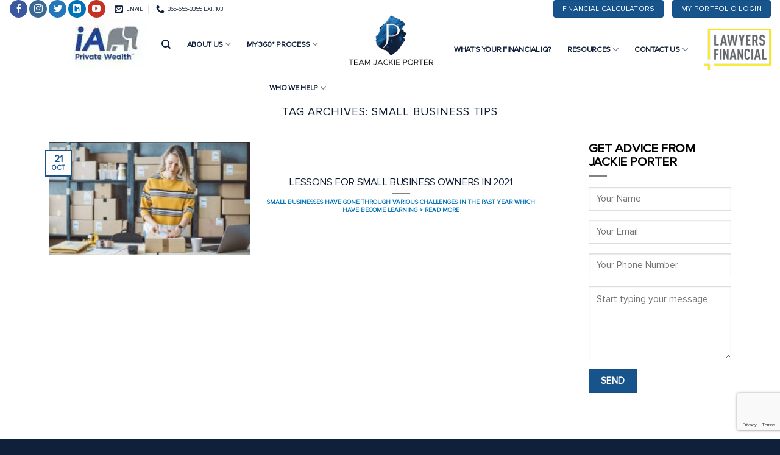

--- FILE ---
content_type: text/html; charset=UTF-8
request_url: https://askjackie.ca/tag/small-business-tips/
body_size: 21567
content:

<!DOCTYPE html>
<html lang="en-CA" class="loading-site no-js">
<head>
	<meta charset="UTF-8"/>
	<link rel="profile" href="http://gmpg.org/xfn/11"/>
	<link rel="pingback" href=""/>

	<script>(function(html){html.className=html.className.replace(/\bno-js\b/,'js')})(document.documentElement);</script>
<meta name='robots' content='index, follow, max-image-preview:large, max-snippet:-1, max-video-preview:-1'/>
	<style>img:is([sizes="auto" i],[sizes^="auto," i]){contain-intrinsic-size:3000px 1500px}</style>
	<meta name="viewport" content="width=device-width, initial-scale=1, maximum-scale=1"/>
	<!-- This site is optimized with the Yoast SEO plugin v24.6 - https://yoast.com/wordpress/plugins/seo/ -->
	<title>small business tips Archives | Jackie Porter</title>
	<link rel="canonical" href="https://askjackie.ca/tag/small-business-tips/"/>
	<meta property="og:locale" content="en_US"/>
	<meta property="og:type" content="article"/>
	<meta property="og:title" content="small business tips Archives | Jackie Porter"/>
	<meta property="og:url" content="https://askjackie.ca/tag/small-business-tips/"/>
	<meta property="og:site_name" content="Jackie Porter"/>
	<meta property="og:image" content="https://askjackie.ca/wp-content/uploads/2020/07/jackie-porter-logo-1.jpg"/>
	<meta property="og:image:width" content="882"/>
	<meta property="og:image:height" content="574"/>
	<meta property="og:image:type" content="image/jpeg"/>
	<meta name="twitter:card" content="summary_large_image"/>
	<meta name="twitter:site" content="@askjackieporter"/>
	<script type="application/ld+json" class="yoast-schema-graph">{"@context":"https://schema.org","@graph":[{"@type":"CollectionPage","@id":"https://askjackie.ca/tag/small-business-tips/","url":"https://askjackie.ca/tag/small-business-tips/","name":"small business tips Archives | Jackie Porter","isPartOf":{"@id":"https://askjackie.ca/#website"},"primaryImageOfPage":{"@id":"https://askjackie.ca/tag/small-business-tips/#primaryimage"},"image":{"@id":"https://askjackie.ca/tag/small-business-tips/#primaryimage"},"thumbnailUrl":"https://askjackie.ca/wp-content/uploads/2021/10/istockphoto-1282210780-612x612-1.jpg","breadcrumb":{"@id":"https://askjackie.ca/tag/small-business-tips/#breadcrumb"},"inLanguage":"en-CA"},{"@type":"ImageObject","inLanguage":"en-CA","@id":"https://askjackie.ca/tag/small-business-tips/#primaryimage","url":"https://askjackie.ca/wp-content/uploads/2021/10/istockphoto-1282210780-612x612-1.jpg","contentUrl":"https://askjackie.ca/wp-content/uploads/2021/10/istockphoto-1282210780-612x612-1.jpg","width":612,"height":403,"caption":"Mature woman at online shop. She is owner of small online shop. Receiving orders and packing boxes for delivery."},{"@type":"BreadcrumbList","@id":"https://askjackie.ca/tag/small-business-tips/#breadcrumb","itemListElement":[{"@type":"ListItem","position":1,"name":"Home","item":"https://askjackie.ca/"},{"@type":"ListItem","position":2,"name":"small business tips"}]},{"@type":"WebSite","@id":"https://askjackie.ca/#website","url":"https://askjackie.ca/","name":"Jackie Porter","description":"Senior Financial Advisor","publisher":{"@id":"https://askjackie.ca/#organization"},"potentialAction":[{"@type":"SearchAction","target":{"@type":"EntryPoint","urlTemplate":"https://askjackie.ca/?s={search_term_string}"},"query-input":{"@type":"PropertyValueSpecification","valueRequired":true,"valueName":"search_term_string"}}],"inLanguage":"en-CA"},{"@type":"Organization","@id":"https://askjackie.ca/#organization","name":"Jackie Porter","url":"https://askjackie.ca/","logo":{"@type":"ImageObject","inLanguage":"en-CA","@id":"https://askjackie.ca/#/schema/logo/image/","url":"https://askjackie.ca/wp-content/uploads/2020/07/jackie-porter-logo-1.jpg","contentUrl":"https://askjackie.ca/wp-content/uploads/2020/07/jackie-porter-logo-1.jpg","width":882,"height":574,"caption":"Jackie Porter"},"image":{"@id":"https://askjackie.ca/#/schema/logo/image/"},"sameAs":["https://www.facebook.com/askjackieporter/","https://x.com/askjackieporter","https://www.instagram.com/iamjackieporter/?hl=en","https://www.linkedin.com/in/askjackieporter/","https://www.youtube.com/channel/UCz94hHqKXR-bGTO6rZXLudg"]}]}</script>
	<!-- / Yoast SEO plugin. -->


<link rel="amphtml" href="https://askjackie.ca/tag/small-business-tips/amp/"/><meta name="generator" content="AMP for WP 1.1.3"/><link rel='dns-prefetch' href='//cdn.jsdelivr.net'/>
<link rel='prefetch' href='https://askjackie.ca/wp-content/themes/flatsome/assets/js/chunk.countup.js?ver=3.16.2'/>
<link rel='prefetch' href='https://askjackie.ca/wp-content/themes/flatsome/assets/js/chunk.sticky-sidebar.js?ver=3.16.2'/>
<link rel='prefetch' href='https://askjackie.ca/wp-content/themes/flatsome/assets/js/chunk.tooltips.js?ver=3.16.2'/>
<link rel='prefetch' href='https://askjackie.ca/wp-content/themes/flatsome/assets/js/chunk.vendors-popups.js?ver=3.16.2'/>
<link rel='prefetch' href='https://askjackie.ca/wp-content/themes/flatsome/assets/js/chunk.vendors-slider.js?ver=3.16.2'/>
<link rel="alternate" type="application/rss+xml" title="Jackie Porter &raquo; Feed" href="https://askjackie.ca/feed/"/>
<link rel="alternate" type="application/rss+xml" title="Jackie Porter &raquo; Comments Feed" href="https://askjackie.ca/comments/feed/"/>
<link rel="alternate" type="application/rss+xml" title="Jackie Porter &raquo; small business tips Tag Feed" href="https://askjackie.ca/tag/small-business-tips/feed/"/>
<style id='classic-theme-styles-inline-css' type='text/css'>.wp-block-button__link{color:#fff;background-color:#32373c;border-radius:9999px;box-shadow:none;text-decoration:none;padding:calc(.667em + 2px) calc(1.333em + 2px);font-size:1.125em}.wp-block-file__button{background:#32373c;color:#fff;text-decoration:none}</style>
<style type='text/css' data-wpacu-inline-css-file='1'>.wpcf7 .screen-reader-response{position:absolute;overflow:hidden;clip:rect(1px,1px,1px,1px);clip-path:inset(50%);height:1px;width:1px;margin:-1px;padding:0;border:0;word-wrap:normal!important}.wpcf7 form .wpcf7-response-output{margin:2em .5em 1em;padding:.2em 1em;border:2px solid #00a0d2}.wpcf7 form.init .wpcf7-response-output,.wpcf7 form.resetting .wpcf7-response-output,.wpcf7 form.submitting .wpcf7-response-output{display:none}.wpcf7 form.sent .wpcf7-response-output{border-color:#46b450}.wpcf7 form.failed .wpcf7-response-output,.wpcf7 form.aborted .wpcf7-response-output{border-color:#dc3232}.wpcf7 form.spam .wpcf7-response-output{border-color:#f56e28}.wpcf7 form.invalid .wpcf7-response-output,.wpcf7 form.unaccepted .wpcf7-response-output,.wpcf7 form.payment-required .wpcf7-response-output{border-color:#ffb900}.wpcf7-form-control-wrap{position:relative}.wpcf7-not-valid-tip{color:#dc3232;font-size:1em;font-weight:400;display:block}.use-floating-validation-tip .wpcf7-not-valid-tip{position:relative;top:-2ex;left:1em;z-index:100;border:1px solid #dc3232;background:#fff;padding:.2em .8em;width:24em}.wpcf7-list-item{display:inline-block;margin:0 0 0 1em}.wpcf7-list-item-label::before,.wpcf7-list-item-label::after{content:" "}.wpcf7-spinner{visibility:hidden;display:inline-block;background-color:#23282d;opacity:.75;width:24px;height:24px;border:none;border-radius:100%;padding:0;margin:0 24px;position:relative}form.submitting .wpcf7-spinner{visibility:visible}.wpcf7-spinner::before{content:'';position:absolute;background-color:#fbfbfc;top:4px;left:4px;width:6px;height:6px;border:none;border-radius:100%;transform-origin:8px 8px;animation-name:spin;animation-duration:1000ms;animation-timing-function:linear;animation-iteration-count:infinite}@media (prefers-reduced-motion:reduce){.wpcf7-spinner::before{animation-name:blink;animation-duration:2000ms}}@keyframes spin{from{transform:rotate(0deg)}to{transform:rotate(360deg)}}@keyframes blink{from{opacity:0}50%{opacity:1}to{opacity:0}}.wpcf7 [inert]{opacity:.5}.wpcf7 input[type="file"]{cursor:pointer}.wpcf7 input[type="file"]:disabled{cursor:default}.wpcf7 .wpcf7-submit:disabled{cursor:not-allowed}.wpcf7 input[type="url"],.wpcf7 input[type="email"],.wpcf7 input[type="tel"]{direction:ltr}.wpcf7-reflection>output{display:list-item;list-style:none}.wpcf7-reflection>output[hidden]{display:none}</style>
<link rel='stylesheet' id='flatsome-main-css' href='https://askjackie.ca/wp-content/cache/asset-cleanup/css/item/flatsome__assets__css__flatsome-css-vfd24e6dd5a637c22cfa31e4368c55fbfcb073b5e.css' type='text/css' media='all'/>
<style id='flatsome-main-inline-css' type='text/css'>@font-face{font-family:"fl-icons";font-display:block;src:url(https://askjackie.ca/wp-content/themes/flatsome/assets/css/icons/fl-icons.eot?v=3.16.2);src:url(https://askjackie.ca/wp-content/themes/flatsome/assets/css/icons/fl-icons.eot#iefix?v=3.16.2) format("embedded-opentype"),url(https://askjackie.ca/wp-content/themes/flatsome/assets/css/icons/fl-icons.woff2?v=3.16.2) format("woff2"),url(https://askjackie.ca/wp-content/themes/flatsome/assets/css/icons/fl-icons.ttf?v=3.16.2) format("truetype"),url(https://askjackie.ca/wp-content/themes/flatsome/assets/css/icons/fl-icons.woff?v=3.16.2) format("woff"),url(https://askjackie.ca/wp-content/themes/flatsome/assets/css/icons/fl-icons.svg?v=3.16.2#fl-icons) format("svg")}</style>
<link rel='stylesheet' id='flatsome-style-css' href='https://askjackie.ca/wp-content/cache/asset-cleanup/css/item/flatsome-child__style-css-ve67495cb29e02c710982bb8b9d447ebaeae4e5d9.css' type='text/css' media='all'/>
<script type='text/javascript' id='wpacu-combined-js-head-group-1' src='https://askjackie.ca/wp-content/cache/asset-cleanup/js/head-12613d092f994a1d5c75d6f766f20c3ee4c2eb1c.js.pagespeed.jm.st1YXr2FjP.js'></script><link rel="https://api.w.org/" href="https://askjackie.ca/wp-json/"/><link rel="alternate" title="JSON" type="application/json" href="https://askjackie.ca/wp-json/wp/v2/tags/413"/><meta name="generator" content="WordPress 6.7.2"/>
<style>.bg{opacity:0;transition:opacity 1s;-webkit-transition:opacity 1s}.bg-loaded{opacity:1}</style><meta name="facebook-domain-verification" content="dv90afeuaisvxnd9r8o43hqnedoicb"/>
<!-- Google Tag Manager --> 
<script>(function(w,d,s,l,i){w[l]=w[l]||[];w[l].push({'gtm.start':new Date().getTime(),event:'gtm.js'});var f=d.getElementsByTagName(s)[0],j=d.createElement(s),dl=l!='dataLayer'?'&l='+l:'';j.async=true;j.src='https://www.googletagmanager.com/gtm.js?id='+i+dl;f.parentNode.insertBefore(j,f);})(window,document,'script','dataLayer','GTM-MC4F6TW');</script>
<!-- End Google Tag Manager -->

<!-- Global site tag (gtag.js) - Google Analytics -->
<script async src="https://www.googletagmanager.com/gtag/js?id=UA-143030817-1"></script>
<script>window.dataLayer=window.dataLayer||[];function gtag(){dataLayer.push(arguments);}gtag('js',new Date());gtag('config','UA-143030817-1');</script>

<!--<script>
jQuery(function($){
$(document).ready(function(){
let warn = `<div class="warn-pad" style="border-top: 10px solid;border-bottom: 4px solid;border-left: 4px solid;border-right: 4px solid;border-color: #08479c;"><div class="warning_covid role=" complementary"="" style="display: block;overflow: visible;max-width: 1250px;margin: auto;padding: 10px 15px 10px 15px;min-width: 300px; text-align:center;">
        <div class="w-content"><p style="font-size: 0.95rem; margin-bottom:0;"><strong>COVID-19:</strong> How Carte Financial Group is helping keep our workplace healthy and safe. <a style="font-weight:600;text-decoration:underline;" href="https://cartefinancial.com/covid-19/" target="_blank">Read More</a></p>
        </div></div>`;
 $('#wrapper').prepend(warn); 
});  
});
</script>---->



<script type="text/javascript">_linkedin_partner_id="1411450";window._linkedin_data_partner_ids=window._linkedin_data_partner_ids||[];window._linkedin_data_partner_ids.push(_linkedin_partner_id);</script><script type="text/javascript">(function(l){if(!l){window.lintrk=function(a,b){window.lintrk.q.push([a,b])};window.lintrk.q=[]}var s=document.getElementsByTagName("script")[0];var b=document.createElement("script");b.type="text/javascript";b.async=true;b.src="https://snap.licdn.com/li.lms-analytics/insight.min.js";s.parentNode.insertBefore(b,s);})(window.lintrk);</script> <noscript> <img height="1" width="1" style="display:none;" alt="" src="https://px.ads.linkedin.com/collect/?pid=1411450&fmt=gif"/> </noscript>



<!-- Matomo -->
<script>var _paq=window._paq=window._paq||[];_paq.push(['trackPageView']);_paq.push(['enableLinkTracking']);(function(){var u="//netsquares.ca/analytics/";_paq.push(['setTrackerUrl',u+'matomo.php']);_paq.push(['setSiteId','16']);var d=document,g=d.createElement('script'),s=d.getElementsByTagName('script')[0];g.async=true;g.src=u+'matomo.js';s.parentNode.insertBefore(g,s);})();</script>
<noscript><p><img src="//netsquares.ca/analytics/matomo.php?idsite=16&rec=1" style="border:0;" alt=""/></p></noscript>
<!-- End Matomo Code -->



<!-- Meta Pixel Code -->
<script type='text/javascript'>!function(f,b,e,v,n,t,s){if(f.fbq)return;n=f.fbq=function(){n.callMethod?n.callMethod.apply(n,arguments):n.queue.push(arguments)};if(!f._fbq)f._fbq=n;n.push=n;n.loaded=!0;n.version='2.0';n.queue=[];t=b.createElement(e);t.async=!0;t.src=v;s=b.getElementsByTagName(e)[0];s.parentNode.insertBefore(t,s)}(window,document,'script','https://connect.facebook.net/en_US/fbevents.js');</script>
<!-- End Meta Pixel Code -->
<script type='text/javascript'>var url=window.location.origin+'?ob=open-bridge';fbq('set','openbridge','494997171866956',url);fbq('init','494997171866956',{},{"agent":"wordpress-6.7.2-4.1.5"})</script><script type='text/javascript'>fbq('track','PageView',[]);</script><link rel="icon" href="https://askjackie.ca/wp-content/uploads/2018/04/xcropped-jackie-porter-logo-150x150.png.pagespeed.ic.7_cMsqIGxw.webp" sizes="32x32"/>
<link rel="icon" href="https://askjackie.ca/wp-content/uploads/2018/04/xcropped-jackie-porter-logo-300x300.png.pagespeed.ic.pdWY3iKr3e.webp" sizes="192x192"/>
<link rel="apple-touch-icon" href="https://askjackie.ca/wp-content/uploads/2018/04/xcropped-jackie-porter-logo-300x300.png.pagespeed.ic.pdWY3iKr3e.webp"/>
<meta name="msapplication-TileImage" content="https://askjackie.ca/wp-content/uploads/2018/04/cropped-jackie-porter-logo-300x300.png"/>
<style id="custom-css" type="text/css">:root{--primary-color:#16548b}.container-width,.full-width .ubermenu-nav,.container,.row{max-width:1150px}.row.row-collapse{max-width:1120px}.row.row-small{max-width:1142.5px}.row.row-large{max-width:1180px}body.framed,body.framed header,body.framed .header-wrapper,body.boxed,body.boxed header,body.boxed .header-wrapper,body.boxed .is-sticky-section{max-width:1180px}.header-main{height:112px}#logo img{max-height:112px}#logo{width:150px}.header-bottom{min-height:10px}.header-top{min-height:25px}.transparent .header-main{height:299px}.transparent #logo img{max-height:299px}.has-transparent+.page-title:first-of-type,.has-transparent+#main>.page-title,.has-transparent+#main>div>.page-title,.has-transparent+#main .page-header-wrapper:first-of-type .page-title{padding-top:329px}.header.show-on-scroll,.stuck .header-main{height:132px!important}.stuck #logo img{max-height:132px!important}.header-bg-color{background-color:rgb(255 255 255 / .9)}.header-bottom{background-color:#f1f1f1}.header-main .nav>li>a{line-height:8px}.header-wrapper:not(.stuck) .header-main .header-nav{margin-top:-8px}.stuck .header-main .nav>li>a{line-height:50px}@media (max-width:549px){.header-main{height:70px}#logo img{max-height:70px}}.header-top{background-color:#fff!important}.accordion-title.active,.has-icon-bg .icon .icon-inner,.logo a,.primary.is-underline,.primary.is-link,.badge-outline .badge-inner,.nav-outline>li.active>a,.nav-outline>li.active>a,.cart-icon strong,[data-color="primary"],.is-outline.primary{color:#16548b}[data-text-color="primary"]{color:#16548b!important}[data-text-bg="primary"]{background-color:#16548b}.scroll-to-bullets a,.featured-title,.label-new.menu-item>a:after,.nav-pagination>li>.current,.nav-pagination>li>span:hover,.nav-pagination>li>a:hover,.has-hover:hover .badge-outline .badge-inner,button[type="submit"],.button.wc-forward:not(.checkout):not(.checkout-button),.button.submit-button,.button.primary:not(.is-outline),.featured-table .title,.is-outline:hover,.has-icon:hover .icon-label,.nav-dropdown-bold .nav-column li>a:hover,.nav-dropdown.nav-dropdown-bold>li>a:hover,.nav-dropdown-bold.dark .nav-column li>a:hover,.nav-dropdown.nav-dropdown-bold.dark>li>a:hover,.header-vertical-menu__opener,.is-outline:hover,.tagcloud a:hover,.grid-tools a,input[type='submit']:not(.is-form),.box-badge:hover .box-text,input.button.alt,.nav-box>li>a:hover,.nav-box>li.active>a,.nav-pills>li.active>a,.current-dropdown .cart-icon strong,.cart-icon:hover strong,.nav-line-bottom>li>a:before,.nav-line-grow>li>a:before,.nav-line>li>a:before,.banner,.header-top,.slider-nav-circle .flickity-prev-next-button:hover svg,.slider-nav-circle .flickity-prev-next-button:hover .arrow,.primary.is-outline:hover,.button.primary:not(.is-outline),input[type='submit'].primary,input[type='submit'].primary,input[type='reset'].button,input[type='button'].primary,.badge-inner{background-color:#16548b}.nav-vertical.nav-tabs>li.active>a,.scroll-to-bullets a.active,.nav-pagination>li>.current,.nav-pagination>li>span:hover,.nav-pagination>li>a:hover,.has-hover:hover .badge-outline .badge-inner,.accordion-title.active,.featured-table,.is-outline:hover,.tagcloud a:hover,blockquote,.has-border,.cart-icon strong:after,.cart-icon strong,.blockUI:before,.processing:before,.loading-spin,.slider-nav-circle .flickity-prev-next-button:hover svg,.slider-nav-circle .flickity-prev-next-button:hover .arrow,.primary.is-outline:hover{border-color:#16548b}.nav-tabs>li.active>a{border-top-color:#16548b}.widget_shopping_cart_content .blockUI.blockOverlay:before{border-left-color:#16548b}.woocommerce-checkout-review-order .blockUI.blockOverlay:before{border-left-color:#16548b}.slider .flickity-prev-next-button:hover svg,.slider .flickity-prev-next-button:hover .arrow{fill:#16548b}.primary:focus-visible,.submit-button:focus-visible,button[type="submit"]:focus-visible{outline-color:#16548b!important}[data-icon-label]:after,.secondary.is-underline:hover,.secondary.is-outline:hover,.icon-label,.button.secondary:not(.is-outline),.button.alt:not(.is-outline),.badge-inner.on-sale,.button.checkout,.single_add_to_cart_button,.current .breadcrumb-step{background-color:#808285}[data-text-bg="secondary"]{background-color:#808285}.secondary.is-underline,.secondary.is-link,.secondary.is-outline,.stars a.active,.star-rating:before,.woocommerce-page .star-rating:before,.star-rating span:before,.color-secondary{color:#808285}[data-text-color="secondary"]{color:#808285!important}.secondary.is-outline:hover{border-color:#808285}.secondary:focus-visible,.alt:focus-visible{outline-color:#808285!important}.alert.is-underline:hover,.alert.is-outline:hover,.alert{background-color:#84152f}.alert.is-link,.alert.is-outline,.color-alert{color:#84152f}[data-text-color="alert"]{color:#84152f!important}[data-text-bg="alert"]{background-color:#84152f}body{color:#0e1c35}h1,h2,h3,h4,h5,h6,.heading-font{color:#0e1c35}.header:not(.transparent) .header-nav-main.nav>li>a{color:#10203a}.header:not(.transparent) .header-nav-main.nav>li>a:hover,.header:not(.transparent) .header-nav-main.nav>li.active>a,.header:not(.transparent) .header-nav-main.nav>li.current>a,.header:not(.transparent) .header-nav-main.nav>li>a.active,.header:not(.transparent) .header-nav-main.nav>li>a.current{color:#3a5899}.header-nav-main.nav-line-bottom>li>a:before,.header-nav-main.nav-line-grow>li>a:before,.header-nav-main.nav-line>li>a:before,.header-nav-main.nav-box>li>a:hover,.header-nav-main.nav-box>li.active>a,.header-nav-main.nav-pills>li>a:hover,.header-nav-main.nav-pills>li.active>a{color:#fff!important;background-color:#3a5899}a{color:#16548b}a:hover{color:#ef4961}.tagcloud a:hover{border-color:#ef4961;background-color:#ef4961}.widget a{color:#236ca6}.widget a:hover{color:#ef4961}.widget .tagcloud a:hover{border-color:#ef4961;background-color:#ef4961}.is-divider{background-color:#808285}.absolute-footer,html{background-color:#10203a}.nav-vertical-fly-out>li+li{border-top-width:1px;border-top-style:solid}.label-new.menu-item>a:after{content:"New"}.label-hot.menu-item>a:after{content:"Hot"}.label-sale.menu-item>a:after{content:"Sale"}.label-popular.menu-item>a:after{content:"Popular"}</style>		<style type="text/css" id="wp-custom-css">.secondary.is-underline,.secondary.is-link,.secondary.is-outline,.stars a.active,.star-rating:before,.woocommerce-page .star-rating:before,.star-rating span:before,.color-secondary{color:gold}a{font-weight:bolder}.f_oval .button{margin-bottom:10px!important}#footer .button.is-outline,input[type="button"].is-outline,input[type="reset"].is-outline,input[type="submit"].is-outline{border:1px solid}.h1{font-size:4rem!important;text-transform:none;margin-top:2rem;font-weight:700!important}.h2{font-size:3.1em;text-transform:none;margin-top:2rem}.h2-border{text-transform:none;font-size:250%;margin-top:3rem;margin-bottom:2rem;border-bottom:1px solid #bfd7e7;padding-bottom:1rem;color:#3d83bf}p.big{font-size:1.563em!important;line-height:1.48em}.wp_white{background:#fff;padding:4rem 3%}.im_but{border:1px solid #3A5899;padding:.5rem 1rem;margin:1rem;color:#fff!important;background:#3A5899;border-radius:99px;font-size:.75em}#main #content a{font-weight:700;color:#0072b7;text-transform:uppercase}#main #content a:hover{text-decoration:underline}</style>
		<style id="kirki-inline-styles"></style></head>

<body class="archive tag tag-small-business-tips tag-413 lightbox nav-dropdown-has-arrow nav-dropdown-has-shadow nav-dropdown-has-border">

<!-- Google Tag Manager (noscript) --> 
<noscript><iframe src="https://www.googletagmanager.com/ns.html?id=GTM-MC4F6TW" height="0" width="0" style="display:none;visibility:hidden"></iframe></noscript>
<!-- End Google Tag Manager (noscript) -->


<!-- Meta Pixel Code -->
<noscript>
<img height="1" width="1" style="display:none" alt="fbpx" src="https://www.facebook.com/tr?id=494997171866956&ev=PageView&noscript=1"/>
</noscript>
<!-- End Meta Pixel Code -->

<a class="skip-link screen-reader-text" href="#main">Skip to content</a>

<div id="wrapper">

	
	<header id="header" class="header header-full-width has-sticky sticky-jump">
		<div class="header-wrapper">
			<div id="top-bar" class="header-top hide-for-sticky">
    <div class="flex-row container">
      <div class="flex-col hide-for-medium flex-left">
          <ul class="nav nav-left medium-nav-center nav-small  nav-line-bottom">
              <li class="html header-social-icons ml-0">
	<div class="social-icons follow-icons"><a href="https://www.facebook.com/jackieportercfp" target="_blank" data-label="Facebook" rel="noopener noreferrer nofollow" class="icon primary button circle facebook tooltip" title="Follow on Facebook" aria-label="Follow on Facebook"><i class="icon-facebook"></i></a><a href="https://www.instagram.com/jackieportercfp/" target="_blank" rel="noopener noreferrer nofollow" data-label="Instagram" class="icon primary button circle  instagram tooltip" title="Follow on Instagram" aria-label="Follow on Instagram"><i class="icon-instagram"></i></a><a href="https://twitter.com/jackieportercfp" target="_blank" data-label="Twitter" rel="noopener noreferrer nofollow" class="icon primary button circle  twitter tooltip" title="Follow on Twitter" aria-label="Follow on Twitter"><i class="icon-twitter"></i></a><a href="https://www.linkedin.com/in/askjackieporter/" target="_blank" rel="noopener noreferrer nofollow" data-label="LinkedIn" class="icon primary button circle  linkedin tooltip" title="Follow on LinkedIn" aria-label="Follow on LinkedIn"><i class="icon-linkedin"></i></a><a href="https://www.youtube.com/channel/UCz94hHqKXR-bGTO6rZXLudg/videos" target="_blank" rel="noopener noreferrer nofollow" data-label="YouTube" class="icon primary button circle  youtube tooltip" title="Follow on YouTube" aria-label="Follow on YouTube"><i class="icon-youtube"></i></a></div></li>
<li class="header-contact-wrapper">
		<ul id="header-contact" class="nav nav-divided nav-uppercase header-contact">
		
						<li class="">
			  <a href="mailto:jody.euloth@askjackie.ca" class="tooltip" title="jody.euloth@askjackie.ca">
				  <i class="icon-envelop" style="font-size:14px;"></i>			       <span>
			       	EMAIL			       </span>
			  </a>
			</li>
			
			
						<li class="">
			  <a href="tel:365-656-3355 ext. 103" class="tooltip" title="365-656-3355 ext. 103">
			     <i class="icon-phone" style="font-size:14px;"></i>			      <span>365-656-3355 ext. 103</span>
			  </a>
			</li>
				</ul>
</li>
          </ul>
      </div>

      <div class="flex-col hide-for-medium flex-center">
          <ul class="nav nav-center nav-small  nav-line-bottom">
                        </ul>
      </div>

      <div class="flex-col hide-for-medium flex-right">
         <ul class="nav top-bar-nav nav-right nav-small  nav-line-bottom">
              <li class="html header-button-1">
	<div class="header-button">
	<a rel="noopener noreferrer" href="/financial-calculators/" target="_blank" class="button primary" style="border-radius:4px;">
    <span>Financial Calculators</span>
  </a>
	</div>
</li>


<li class="html header-button-2">
	<div class="header-button">
	<a rel="noopener noreferrer" href="https://viefund.cartewm.com/myportfolio/" target="_blank" class="button primary" style="border-radius:4px;">
    <span>My Portfolio Login</span>
  </a>
	</div>
</li>
          </ul>
      </div>

            <div class="flex-col show-for-medium flex-grow">
          <ul class="nav nav-center nav-small mobile-nav  nav-line-bottom">
              <li class="header-contact-wrapper">
		<ul id="header-contact" class="nav nav-divided nav-uppercase header-contact">
		
						<li class="">
			  <a href="mailto:jody.euloth@askjackie.ca" class="tooltip" title="jody.euloth@askjackie.ca">
				  <i class="icon-envelop" style="font-size:14px;"></i>			       <span>
			       	EMAIL			       </span>
			  </a>
			</li>
			
			
						<li class="">
			  <a href="tel:365-656-3355 ext. 103" class="tooltip" title="365-656-3355 ext. 103">
			     <i class="icon-phone" style="font-size:14px;"></i>			      <span>365-656-3355 ext. 103</span>
			  </a>
			</li>
				</ul>
</li>
          </ul>
      </div>
      
    </div>
</div>
<div id="masthead" class="header-main show-logo-center">
      <div class="header-inner flex-row container logo-center medium-logo-center" role="navigation">

          <!-- Logo -->
          <div id="logo" class="flex-col logo">
            
<!-- Header logo -->
<a href="https://askjackie.ca/" title="Jackie Porter - Senior Financial Advisor" rel="home">
		<img width="446" height="280" src="https://askjackie.ca/wp-content/uploads/2021/01/xnew-logo-2.png.pagespeed.ic.Tv0vxRQdI0.webp" class="header_logo header-logo" alt="Jackie Porter"/><img width="446" height="280" src="https://askjackie.ca/wp-content/uploads/2021/01/xnew-logo-2.png.pagespeed.ic.Tv0vxRQdI0.webp" class="header-logo-dark" alt="Jackie Porter"/></a>
          </div>

          <!-- Mobile Left Elements -->
          <div class="flex-col show-for-medium flex-left">
            <ul class="mobile-nav nav nav-left ">
              <li class="nav-icon has-icon">
  		<a href="#" data-open="#main-menu" data-pos="left" data-bg="main-menu-overlay" data-color="" class="is-small" aria-label="Menu" aria-controls="main-menu" aria-expanded="false">

		  <i class="icon-menu"></i>
		  		</a>
	</li>
            </ul>
          </div>

          <!-- Left Elements -->
          <div class="flex-col hide-for-medium flex-left
            ">
            <ul class="header-nav header-nav-main nav nav-right  nav-line-bottom nav-size-xlarge nav-spacing-xlarge nav-uppercase">
              <li class="html custom html_top_right_text"><a href="https://iaprivatewealth.ca/" target="_blank"><img src="[data-uri]"/></a></li><li class="header-search header-search-dropdown has-icon has-dropdown menu-item-has-children">
		<a href="#" aria-label="Search" class="is-small"><i class="icon-search"></i></a>
		<ul class="nav-dropdown nav-dropdown-default">
	 	<li class="header-search-form search-form html relative has-icon">
	<div class="header-search-form-wrapper">
		<div class="searchform-wrapper ux-search-box relative is-normal"><form method="get" class="searchform" action="https://askjackie.ca/" role="search">
		<div class="flex-row relative">
			<div class="flex-col flex-grow">
	   	   <input type="search" class="search-field mb-0" name="s" value="" id="s" placeholder="Search&hellip;"/>
			</div>
			<div class="flex-col">
				<button type="submit" class="ux-search-submit submit-button secondary button icon mb-0" aria-label="Submit">
					<i class="icon-search"></i>				</button>
			</div>
		</div>
    <div class="live-search-results text-left z-top"></div>
</form>
</div>	</div>
</li>
	</ul>
</li>
<li id="menu-item-295" class="menu-item menu-item-type-post_type menu-item-object-page menu-item-has-children menu-item-295 menu-item-design-default has-dropdown"><a href="https://askjackie.ca/about-jackie-porter-financial-advisor-in-canada/" class="nav-top-link" aria-expanded="false" aria-haspopup="menu">About Us<i class="icon-angle-down"></i></a>
<ul class="sub-menu nav-dropdown nav-dropdown-default">
	<li id="menu-item-914" class="menu-item menu-item-type-post_type menu-item-object-page menu-item-914"><a href="https://askjackie.ca/about-jackie-porter-financial-advisor-in-canada/">About Jackie Porter: CFP and Financial Advisor in Canada</a></li>
	<li id="menu-item-5303" class="menu-item menu-item-type-post_type menu-item-object-page menu-item-5303"><a href="https://askjackie.ca/faq/">FAQs</a></li>
</ul>
</li>
<li id="menu-item-209" class="menu-item menu-item-type-post_type menu-item-object-page menu-item-has-children menu-item-209 menu-item-design-default has-dropdown"><a href="https://askjackie.ca/my-360-process/" class="nav-top-link" aria-expanded="false" aria-haspopup="menu">My 360° Process<i class="icon-angle-down"></i></a>
<ul class="sub-menu nav-dropdown nav-dropdown-default">
	<li id="menu-item-237" class="menu-item menu-item-type-post_type menu-item-object-page menu-item-237"><a href="https://askjackie.ca/my-360-process/financial-priorities/">Financial Priorities</a></li>
	<li id="menu-item-210" class="menu-item menu-item-type-post_type menu-item-object-page menu-item-210"><a href="https://askjackie.ca/my-360-process/cash-flow-management/">Cash Flow Management</a></li>
	<li id="menu-item-251" class="menu-item menu-item-type-post_type menu-item-object-page menu-item-251"><a href="https://askjackie.ca/my-360-process/risk-management/">Risk Management</a></li>
	<li id="menu-item-257" class="menu-item menu-item-type-post_type menu-item-object-page menu-item-257"><a href="https://askjackie.ca/my-360-process/tax-planning/">Tax Planning</a></li>
	<li id="menu-item-246" class="menu-item menu-item-type-post_type menu-item-object-page menu-item-246"><a href="https://askjackie.ca/my-360-process/investment-planning/">Investment &#038; Retirement Planning</a></li>
	<li id="menu-item-227" class="menu-item menu-item-type-post_type menu-item-object-page menu-item-227"><a href="https://askjackie.ca/my-360-process/estate-planning/">Estate Planning</a></li>
</ul>
</li>
<li id="menu-item-1901" class="menu-item menu-item-type-custom menu-item-object-custom menu-item-has-children menu-item-1901 menu-item-design-default has-dropdown"><a href="#" class="nav-top-link" aria-expanded="false" aria-haspopup="menu">Who We Help<i class="icon-angle-down"></i></a>
<ul class="sub-menu nav-dropdown nav-dropdown-default">
	<li id="menu-item-1902" class="menu-item menu-item-type-post_type menu-item-object-page menu-item-1902"><a href="https://askjackie.ca/who-we-help/lawyers/">Lawyers</a></li>
	<li id="menu-item-1954" class="menu-item menu-item-type-post_type menu-item-object-page menu-item-1954"><a href="https://askjackie.ca/who-we-help/individuals-and-business-owners/">Individuals and Business Owners</a></li>
</ul>
</li>
            </ul>
          </div>

          <!-- Right Elements -->
          <div class="flex-col hide-for-medium flex-right">
            <ul class="header-nav header-nav-main nav nav-left  nav-line-bottom nav-size-xlarge nav-spacing-xlarge nav-uppercase">
              <li id="menu-item-3109" class="menu-item menu-item-type-post_type menu-item-object-page menu-item-3109 menu-item-design-default"><a href="https://askjackie.ca/whats-your-financial-iq/" class="nav-top-link">What&#8217;s Your Financial IQ?</a></li>
<li id="menu-item-4572" class="menu-item menu-item-type-post_type menu-item-object-page menu-item-has-children menu-item-4572 menu-item-design-default has-dropdown"><a href="https://askjackie.ca/resources-sign-up/" class="nav-top-link" aria-expanded="false" aria-haspopup="menu">Resources<i class="icon-angle-down"></i></a>
<ul class="sub-menu nav-dropdown nav-dropdown-default">
	<li id="menu-item-3355" class="menu-item menu-item-type-post_type menu-item-object-page current_page_parent menu-item-3355"><a href="https://askjackie.ca/financial-news-blog/">Blog</a></li>
	<li id="menu-item-3530" class="menu-item menu-item-type-post_type menu-item-object-page menu-item-3530"><a href="https://askjackie.ca/newsletter/">Newsletter</a></li>
	<li id="menu-item-4576" class="menu-item menu-item-type-post_type menu-item-object-page menu-item-4576"><a href="https://askjackie.ca/resources-sign-up/">Free Guides</a></li>
	<li id="menu-item-5432" class="menu-item menu-item-type-post_type menu-item-object-page menu-item-5432"><a href="https://askjackie.ca/who-we-help/single-by-choice-or-chance/">Single by Choice or Chance</a></li>
</ul>
</li>
<li id="menu-item-4485" class="menu-item menu-item-type-post_type menu-item-object-page menu-item-has-children menu-item-4485 menu-item-design-default has-dropdown"><a href="https://askjackie.ca/contact-jackie/" class="nav-top-link" aria-expanded="false" aria-haspopup="menu">Contact Us<i class="icon-angle-down"></i></a>
<ul class="sub-menu nav-dropdown nav-dropdown-default">
	<li id="menu-item-4432" class="menu-item menu-item-type-post_type menu-item-object-page menu-item-4432"><a href="https://askjackie.ca/contact-us/">Book an appointment</a></li>
</ul>
</li>
<li class="html custom html_nav_position_text_top"><a href="https://lawyersfinancial.ca/" target="_blank"><img src="/wp-content/uploads/2020/10/110xNxlogo-1.png.pagespeed.ic.sPesGOrnxT.webp" width="110"/></a></li>            </ul>
          </div>

          <!-- Mobile Right Elements -->
          <div class="flex-col show-for-medium flex-right">
            <ul class="mobile-nav nav nav-right ">
                          </ul>
          </div>

      </div><!-- .header-inner -->
     
      </div><!-- .header-main -->
<div class="header-bg-container fill"><div class="header-bg-image fill"></div><div class="header-bg-color fill"></div></div>		</div>
	</header>

	
	<main id="main" class="">

<div id="content" class="blog-wrapper blog-archive page-wrapper">
		<header class="archive-page-header">
	<div class="row">
	<div class="large-12 text-center col">
	<h1 class="page-title is-large uppercase">
		Tag Archives: <span>small business tips</span>	</h1>
		</div>
	</div>
</header>


<div class="row row-large row-divided ">

	<div class="large-9 col">
		

	
  
    <div class="row large-columns-1 medium-columns- small-columns-1">
  <div class="col post-item">
			<div class="col-inner">
			<a href="https://askjackie.ca/2021/10/21/lessons-for-small-business-owners-in-2021/" class="plain">
				<div class="box box-vertical box-text-bottom box-blog-post has-hover">
            					<div class="box-image" style="width:40%;">
  						<div class="image-cover" style="padding-top:56%;">
  							<img width="300" height="198" src="https://askjackie.ca/wp-content/uploads/2021/10/xistockphoto-1282210780-612x612-1-300x198.jpg.pagespeed.ic.MPHLneRaUe.webp" class="attachment-medium size-medium wp-post-image" alt="small business owners lessons" decoding="async" loading="lazy" srcset="https://askjackie.ca/wp-content/uploads/2021/10/istockphoto-1282210780-612x612-1-300x198.jpg 300w, https://askjackie.ca/wp-content/uploads/2021/10/istockphoto-1282210780-612x612-1.jpg 612w" sizes="auto, (max-width: 300px) 100vw, 300px"/>  							  							  						</div>
  						  					</div>
          					<div class="box-text text-center">
					<div class="box-text-inner blog-post-inner">

					
										<h5 class="post-title is-large ">Lessons for Small Business Owners in 2021</h5>
										<div class="is-divider"></div>
										<p class="from_the_blog_excerpt ">Small businesses have gone through various challenges in the past year which have become learning &gt; Read More					</p>
					                    
					
					
					</div>
					</div>
																<div class="badge absolute top post-date badge-outline">
							<div class="badge-inner">
								<span class="post-date-day">21</span><br>
								<span class="post-date-month is-xsmall">Oct</span>
							</div>
						</div>
									</div>
				</a>
			</div>
		</div></div>

	</div>
	<div class="post-sidebar large-3 col">
				<div id="secondary" class="widget-area " role="complementary">
		<aside id="custom_html-2" class="widget_text widget widget_custom_html"><span class="widget-title "><span>Get Advice from Jackie Porter</span></span><div class="is-divider small"></div><div class="textwidget custom-html-widget">
<div class="wpcf7 no-js" id="wpcf7-f860-o1" lang="en-CA" dir="ltr" data-wpcf7-id="860">
<div class="screen-reader-response"><p role="status" aria-live="polite" aria-atomic="true"></p> <ul></ul></div>
<form action="/tag/small-business-tips/#wpcf7-f860-o1" method="post" class="wpcf7-form init mailchimp-ext-0.5.72" aria-label="Contact form" novalidate="novalidate" data-status="init">
<div style="display: none;">
<input type="hidden" name="_wpcf7" value="860"/>
<input type="hidden" name="_wpcf7_version" value="6.0.5"/>
<input type="hidden" name="_wpcf7_locale" value="en_CA"/>
<input type="hidden" name="_wpcf7_unit_tag" value="wpcf7-f860-o1"/>
<input type="hidden" name="_wpcf7_container_post" value="0"/>
<input type="hidden" name="_wpcf7_posted_data_hash" value=""/>
<input type="hidden" name="_wpcf7_recaptcha_response" value=""/>
</div>
<p><span class="wpcf7-form-control-wrap" data-name="your-name"><input size="40" maxlength="400" class="wpcf7-form-control wpcf7-text wpcf7-validates-as-required" aria-required="true" aria-invalid="false" placeholder="Your Name" value="" type="text" name="your-name"/></span><br/>
<span class="wpcf7-form-control-wrap" data-name="your-email"><input size="40" maxlength="400" class="wpcf7-form-control wpcf7-email wpcf7-validates-as-required wpcf7-text wpcf7-validates-as-email" aria-required="true" aria-invalid="false" placeholder="Your Email" value="" type="email" name="your-email"/></span><br/>
<span class="wpcf7-form-control-wrap" data-name="tel-777"><input size="40" maxlength="400" class="wpcf7-form-control wpcf7-tel wpcf7-validates-as-required wpcf7-text wpcf7-validates-as-tel" aria-required="true" aria-invalid="false" placeholder="Your Phone Number" value="" type="tel" name="tel-777"/></span><br/>
<span class="wpcf7-form-control-wrap" data-name="your-message"><textarea cols="40" rows="10" maxlength="2000" class="wpcf7-form-control wpcf7-textarea" aria-invalid="false" placeholder="Start typing your message" name="your-message"></textarea></span>
</p>
<p><input class="wpcf7-form-control wpcf7-submit has-spinner" type="submit" value="Send"/>
</p><input type='hidden' class='wpcf7-pum' value='{"closepopup":false,"closedelay":0,"openpopup":false,"openpopup_id":0}'/><div class="wpcf7-response-output" aria-hidden="true"></div><p style="display: none !important"><span class="wpcf7-form-control-wrap referer-page"><input type="hidden" name="referer-page" value="http://Direct%20Visit" data-value="http://Direct%20Visit" class="wpcf7-form-control wpcf7-text referer-page" aria-invalid="false"></span></p>
<!-- Chimpmatic extension by Renzo Johnson -->
</form>
</div>
</div></aside></div>
			</div>
</div>

</div>


</main><!-- #main -->

<footer id="footer" class="footer-wrapper">

	<div class="cfoot">

<div class="row row-collapse align-middle align-center cfooter" id="row-58205475">
	<div id="col-936185542" class="col small-12 large-12">
				<div class="col-inner text-center">
			
			
<a href="/home"><img src="/wp-content/uploads/2021/01/xnew-logo-2.png.pagespeed.ic.Tv0vxRQdI0.webp" width="15%"/></a>
	<div id="gap-247466502" class="gap-element clearfix" style="display:block; height:auto;">
		
<style>#gap-247466502{padding-top:1em}</style>
	</div>
	
<strong>Tel</strong> 365-656-3355 ext. 103 | <strong>Email</strong> <a style="font-size: 100%;" href="mailto:jody.euloth@askjackie.ca">jody.euloth@askjackie.ca</a>
<h2>Reach out to us on our social media channels!</h2>
<div class="social-icons follow-icons"><a href="https://www.facebook.com/jackieportercfp" target="_blank" data-label="Facebook" rel="noopener noreferrer nofollow" class="icon primary button circle facebook tooltip" title="Follow on Facebook" aria-label="Follow on Facebook"><i class="icon-facebook"></i></a><a href="https://www.instagram.com/jackieportercfp/" target="_blank" rel="noopener noreferrer nofollow" data-label="Instagram" class="icon primary button circle  instagram tooltip" title="Follow on Instagram" aria-label="Follow on Instagram"><i class="icon-instagram"></i></a><a href="https://twitter.com/jackieportercfp" target="_blank" data-label="Twitter" rel="noopener noreferrer nofollow" class="icon primary button circle  twitter tooltip" title="Follow on Twitter" aria-label="Follow on Twitter"><i class="icon-twitter"></i></a><a href="https://www.linkedin.com/in/askjackieporter/" target="_blank" rel="noopener noreferrer nofollow" data-label="LinkedIn" class="icon primary button circle  linkedin tooltip" title="Follow on LinkedIn" aria-label="Follow on LinkedIn"><i class="icon-linkedin"></i></a><a href="https://www.youtube.com/channel/UCz94hHqKXR-bGTO6rZXLudg/videos" target="_blank" rel="noopener noreferrer nofollow" data-label="YouTube" class="icon primary button circle  youtube tooltip" title="Follow on YouTube" aria-label="Follow on YouTube"><i class="icon-youtube"></i></a></div>

<h2>Jackie's 360° process</h2>
<!--&#091;button text="Financial Priorities" style="link" link="/my-360-process/financial-priorities/"&#093;

&#091;button text="Cash Flow Management" style="link" link="/my-360-process/cash-flow-management/"&#093;

&#091;button text="Risk Management" style="link" link="/my-360-process/risk-management/"&#093;

&#091;button text="Tax Planning" style="link" link="/my-360-process/tax-planning/"&#093;

&#091;button text="Investment Planning" style="link" link="/my-360-process/investment-planning/"&#093;

&#091;button text="Estate Planning" style="link" link="/my-360-process/estate-planning/"&#093;

<a href="/home">Home</a> | <a href="/contact-us/">Contact Us</a> | <a href="/dual-occupation-disclosure/">Dual Occupation Disclosure</a> | <a href="/privacy-policy/">Privacy Policy</a> | <a href="/financial-calculators/">Financial Calculators</a> | <a href="https://viefund.cartewm.com/myportfolio/">Client Login</a>-->

		</div>
					</div>

	

</div>



<div class="row align-center" id="row-1472991488">

	<div id="col-313705293" class="col f_oval medium-6 small-12 large-6">
				<div class="col-inner text-center">
			
			
<a href="/my-360-process/cash-flow-management/" target="_self" class="button primary is-outline is-normal" style="border-radius:99px;">
    <span>Cash Flow Management</span>
  </a>
 <a href="/my-360-process/risk-management/" target="_self" class="button primary is-outline is-normal" style="border-radius:99px;">
    <span>Risk Management</span>
  </a>
 <a href="/my-360-process/tax-planning/" target="_self" class="button primary is-outline is-normal" style="border-radius:99px;">
    <span>Tax Planning</span>
  </a>
 <a href="/my-360-process/investment-planning/" target="_self" class="button primary is-outline is-normal" style="border-radius:99px;">
    <span>Investment Planning</span>
  </a>
 <a href="/my-360-process/estate-planning/" target="_self" class="button primary is-outline is-normal" style="border-radius:99px;">
    <span>Estate Planning</span>
  </a>
<a href="/privacy-policy/" target="_self" class="button primary is-outline is-normal" style="border-radius:99px;">
    <span>Privacy Policy</span>
  </a>

		</div>
					</div>

	

	<div id="col-595435988" class="col f_oval medium-6 small-12 large-6">
				<div class="col-inner text-center">
			
			
<a href="/home" target="_self" class="button primary is-outline is-small" style="border-radius:99px;">
    <span>Home</span>
  </a>
<a href="/my-360-process/financial-priorities/" target="_self" class="button primary is-outline is-normal" style="border-radius:99px;">
    <span>Financial Priorities</span>
  </a>
<a href="/contact-jackie/" target="_self" class="button primary is-outline is-normal" style="border-radius:99px;">
    <span>Contact Us</span>
  </a>
<a href="/dual-occupation-disclosure/" target="_self" class="button primary is-outline is-normal" style="border-radius:99px;">
    <span>Dual Occupation Disclosure</span>
  </a>
<a href="/financial-calculators/" target="_self" class="button primary is-outline is-normal" style="border-radius:99px;">
    <span>Financial Calculators</span>
  </a>
<a rel="noopener noreferrer" href="https://viefund.cartewm.com/myportfolio/" target="_blank" class="button primary is-outline is-normal" style="border-radius:99px;">
    <span>Client Login</span>
  </a>

		</div>
					</div>

	
</div>





<div class="row row-collapse align-middle align-center cfooter" id="row-581841602">


	<div id="col-1748494309" class="col medium-3 small-12 large-3">
				<div class="col-inner text-center">
			
			

<a href="https://www.justwealth.com/jackie-porter/"><img src="[data-uri]" width="60%"/></a>

		</div>
					</div>

	

</div>

</div>
<!-- FOOTER 1 -->

<!-- FOOTER 2 -->

<div class="fblue">
<div class="row align-middle align-center" id="row-1267647188">

	<div id="col-79275268" class="col small-12 large-12">
				<div class="col-inner text-center dark">
			
			
<h3>ARE YOU A BUSY PROFESSIONAL LOOKING TO MANAGE YOUR FINANCES PRUDENTLY? LET ME HELP YOU ...</h3>
		</div>
					</div>

	
</div>

<div class="wpcf7 no-js" id="wpcf7-f69-o2" lang="en-CA" dir="ltr" data-wpcf7-id="69">
<div class="screen-reader-response"><p role="status" aria-live="polite" aria-atomic="true"></p> <ul></ul></div>
<form action="/tag/small-business-tips/#wpcf7-f69-o2" method="post" class="wpcf7-form init mailchimp-ext-0.5.72" aria-label="Contact form" novalidate="novalidate" data-status="init">
<div style="display: none;">
<input type="hidden" name="_wpcf7" value="69"/>
<input type="hidden" name="_wpcf7_version" value="6.0.5"/>
<input type="hidden" name="_wpcf7_locale" value="en_CA"/>
<input type="hidden" name="_wpcf7_unit_tag" value="wpcf7-f69-o2"/>
<input type="hidden" name="_wpcf7_container_post" value="0"/>
<input type="hidden" name="_wpcf7_posted_data_hash" value=""/>
<input type="hidden" name="_wpcf7_recaptcha_response" value=""/>
</div>
<div class="row row-large align-center conin" id="row-563767889">
	<div class="col medium-3 small-6 large-3">
		<div class="col-inner">
			<p><span class="wpcf7-form-control-wrap" data-name="yourname"><input size="40" maxlength="400" class="wpcf7-form-control wpcf7-text wpcf7-validates-as-required" aria-required="true" aria-invalid="false" placeholder="Your Name (required)" value="" type="text" name="yourname"/></span>
			</p>
		</div>
	</div>
	<div class="col medium-3 small-6 large-3">
		<div class="col-inner">
			<p><span class="wpcf7-form-control-wrap" data-name="youremail"><input size="40" maxlength="400" class="wpcf7-form-control wpcf7-email wpcf7-validates-as-required wpcf7-text wpcf7-validates-as-email" aria-required="true" aria-invalid="false" placeholder="Your Email (required)" value="" type="email" name="youremail"/></span>
			</p>
		</div>
	</div>
	<div class="col medium-3 small-6 large-3">
		<div class="col-inner">
			<p><span class="wpcf7-form-control-wrap" data-name="yourtelephone"><input size="40" maxlength="400" class="wpcf7-form-control wpcf7-tel wpcf7-validates-as-required wpcf7-text wpcf7-validates-as-tel" aria-required="true" aria-invalid="false" placeholder="Your Phone (required)" value="" type="tel" name="yourtelephone"/></span>
			</p>
		</div>
	</div>
	<div class="col medium-3 small-6 large-3">
		<div class="col-inner">
			<p><input class="wpcf7-form-control wpcf7-submit has-spinner" type="submit" value="Get Advice"/>
			</p>
		</div>
	</div>
</div><input type='hidden' class='wpcf7-pum' value='{"closepopup":false,"closedelay":0,"openpopup":false,"openpopup_id":0}'/><div class="wpcf7-response-output" aria-hidden="true"></div><p style="display: none !important"><span class="wpcf7-form-control-wrap referer-page"><input type="hidden" name="referer-page" value="http://Direct%20Visit" data-value="http://Direct%20Visit" class="wpcf7-form-control wpcf7-text referer-page" aria-invalid="false"></span></p>
<!-- Chimpmatic extension by Renzo Johnson -->
</form>
</div>


</div>


<div class="absolute-footer dark medium-text-center small-text-center">
  <div class="container clearfix">

          <div class="footer-secondary pull-right">
                  <div class="footer-text inline-block small-block">
            <p>Commissions, trailing commissions, management fees and expenses all may be associated with mutual fund investments. Please read the prospectus and/or fund facts before investing. Mutual funds are not guaranteed, their values change frequently and past performance may not be repeated. <br/>
Subject to any applicable death and maturity guarantee, any part of the premium or other amount that is allocated to a segregated fund is invested at the risk of the contract holder and may increase or decrease in value according to fluctuations in the market value of the assets in the segregated fund. A nominee account is one in which an investment is held in trust for an individual by a corporation or entity other than the individual. A segregated fund policy held within a self-directed plan is one example of investing in a nominee account. A segregated fund held in a nominee account may not offer creditor protection. Please read your Information Folder carefully and seek professional advice before investing. Commissions, trailing commissions, management fees and expenses may be associated your insurance contract. <br/>
*Insurance products and services provided through Carte Risk Management Inc., Carte Financial Services Inc., Hunter McQuorodale, HUB Financial Inc. and Qualified Financial Services. <br/>
**Mutual funds provided through Carte Wealth Management Inc</p>          </div>
                      </div>
    
    <div class="footer-primary pull-left">
            <div class="copyright-footer">
        Copyright 2026 © <strong>Jackie Porter</strong> - Certified Financial Planner, Writer, and Speaker |  <a href="/sitemap_index.xml" target="_blank">XML sitemap</a> | <a href="/html-sitemap" target="_blank">HTML sitemap</a>      </div>
          </div>
  </div>
</div>

<a href="#top" class="back-to-top button icon invert plain fixed bottom z-1 is-outline hide-for-medium circle" id="top-link" aria-label="Go to top"><i class="icon-angle-up"></i></a>

</footer><!-- .footer-wrapper -->

</div><!-- #wrapper -->

<div id="main-menu" class="mobile-sidebar no-scrollbar mfp-hide">

	
	<div class="sidebar-menu no-scrollbar ">

		
					<ul class="nav nav-sidebar nav-vertical nav-uppercase" data-tab="1">
				<li class="header-search-form search-form html relative has-icon">
	<div class="header-search-form-wrapper">
		<div class="searchform-wrapper ux-search-box relative is-normal"><form method="get" class="searchform" action="https://askjackie.ca/" role="search">
		<div class="flex-row relative">
			<div class="flex-col flex-grow">
	   	   <input type="search" class="search-field mb-0" name="s" value="" id="s" placeholder="Search&hellip;"/>
			</div>
			<div class="flex-col">
				<button type="submit" class="ux-search-submit submit-button secondary button icon mb-0" aria-label="Submit">
					<i class="icon-search"></i>				</button>
			</div>
		</div>
    <div class="live-search-results text-left z-top"></div>
</form>
</div>	</div>
</li>
<li id="menu-item-4578" class="menu-item menu-item-type-post_type menu-item-object-page menu-item-has-children menu-item-4578"><a href="https://askjackie.ca/about-jackie-porter-financial-advisor-in-canada/">About Us</a>
<ul class="sub-menu nav-sidebar-ul children">
	<li id="menu-item-875" class="menu-item menu-item-type-post_type menu-item-object-page menu-item-875"><a href="https://askjackie.ca/about-jackie-porter-financial-advisor-in-canada/">About Jackie Porter: CFP and Financial Advisor in Canada</a></li>
	<li id="menu-item-5302" class="menu-item menu-item-type-post_type menu-item-object-page menu-item-5302"><a href="https://askjackie.ca/faq/">FAQs</a></li>
</ul>
</li>
<li id="menu-item-876" class="menu-item menu-item-type-post_type menu-item-object-page menu-item-has-children menu-item-876"><a href="https://askjackie.ca/my-360-process/">My 360° Process</a>
<ul class="sub-menu nav-sidebar-ul children">
	<li id="menu-item-880" class="menu-item menu-item-type-post_type menu-item-object-page menu-item-880"><a href="https://askjackie.ca/my-360-process/financial-priorities/">Financial Priorities</a></li>
	<li id="menu-item-882" class="menu-item menu-item-type-post_type menu-item-object-page menu-item-882"><a href="https://askjackie.ca/my-360-process/cash-flow-management/">Cash Flow Management</a></li>
	<li id="menu-item-878" class="menu-item menu-item-type-post_type menu-item-object-page menu-item-878"><a href="https://askjackie.ca/my-360-process/risk-management/">Risk Management</a></li>
	<li id="menu-item-877" class="menu-item menu-item-type-post_type menu-item-object-page menu-item-877"><a href="https://askjackie.ca/my-360-process/tax-planning/">Tax Planning</a></li>
	<li id="menu-item-879" class="menu-item menu-item-type-post_type menu-item-object-page menu-item-879"><a href="https://askjackie.ca/my-360-process/investment-planning/">Investment &#038; Retirement Planning</a></li>
	<li id="menu-item-881" class="menu-item menu-item-type-post_type menu-item-object-page menu-item-881"><a href="https://askjackie.ca/my-360-process/estate-planning/">Estate Planning</a></li>
</ul>
</li>
<li id="menu-item-2799" class="menu-item menu-item-type-post_type menu-item-object-page menu-item-has-children menu-item-2799"><a href="https://askjackie.ca/who-we-help/">Who We Help</a>
<ul class="sub-menu nav-sidebar-ul children">
	<li id="menu-item-2802" class="menu-item menu-item-type-post_type menu-item-object-page menu-item-2802"><a href="https://askjackie.ca/who-we-help/lawyers/">Lawyers</a></li>
	<li id="menu-item-2803" class="menu-item menu-item-type-post_type menu-item-object-page menu-item-2803"><a href="https://askjackie.ca/who-we-help/single-by-choice-or-chance/">Single by Choice or Chance</a></li>
	<li id="menu-item-2801" class="menu-item menu-item-type-post_type menu-item-object-page menu-item-2801"><a href="https://askjackie.ca/who-we-help/individuals-and-business-owners/">Individuals and Business Owners</a></li>
</ul>
</li>
<li id="menu-item-3108" class="menu-item menu-item-type-post_type menu-item-object-page menu-item-3108"><a href="https://askjackie.ca/whats-your-financial-iq/">What&#8217;s Your Financial IQ?</a></li>
<li id="menu-item-4571" class="menu-item menu-item-type-post_type menu-item-object-page menu-item-has-children menu-item-4571"><a href="https://askjackie.ca/resources-sign-up/">Resources</a>
<ul class="sub-menu nav-sidebar-ul children">
	<li id="menu-item-3356" class="menu-item menu-item-type-post_type menu-item-object-page current_page_parent menu-item-3356"><a href="https://askjackie.ca/financial-news-blog/">Blog</a></li>
	<li id="menu-item-3531" class="menu-item menu-item-type-post_type menu-item-object-page menu-item-3531"><a href="https://askjackie.ca/newsletter/">Newsletter</a></li>
	<li id="menu-item-4577" class="menu-item menu-item-type-post_type menu-item-object-page menu-item-4577"><a href="https://askjackie.ca/resources-sign-up/">Free Guides</a></li>
</ul>
</li>
<li id="menu-item-4487" class="menu-item menu-item-type-post_type menu-item-object-page menu-item-has-children menu-item-4487"><a href="https://askjackie.ca/contact-jackie/">Contact Us</a>
<ul class="sub-menu nav-sidebar-ul children">
	<li id="menu-item-4444" class="menu-item menu-item-type-post_type menu-item-object-page menu-item-4444"><a href="https://askjackie.ca/contact-us/">Book an appointment</a></li>
</ul>
</li>
<li id="menu-item-4579" class="menu-item menu-item-type-post_type menu-item-object-page menu-item-4579"><a href="https://askjackie.ca/financial-calculators/">Financial Calculators</a></li>
<li id="menu-item-873" class="menu-item menu-item-type-custom menu-item-object-custom menu-item-873"><a href="https://viefund.cartewm.com/myportfolio/">Client Login</a></li>
<li class="html custom html_topbar_right"><a href="https://viefund.cartewm.com/myportfolio/" style="font-size: 11.52px;">Client Login</a></li><li class="html custom html_top_right_text"><a href="https://iaprivatewealth.ca/" target="_blank"><img src="[data-uri]"/></a></li>			</ul>
		
		
	</div>

	
</div>
<script src="https://code.jquery.com/jquery-1.11.3.min.js"></script>
<!-- Redirects after success submit to thank you pages -->
<script>jQuery(function($){function addListeners(){document.addEventListener('wpcf7submit',function(event){if('4693'==event.detail.contactFormId){window.location.href="https://askjackie.ca/thank-you-140026386/";}if('4696'==event.detail.contactFormId){window.location.href="https://askjackie.ca/thank-you-140036416/";}if('4698'==event.detail.contactFormId){window.location.href="https://askjackie.ca/thank-you-140036586/";}if('4721'==event.detail.contactFormId){window.location.href="https://askjackie.ca/thank-you-140582136/";}if('4728'==event.detail.contactFormId){window.location.href="https://askjackie.ca/thank-you-140582826/";}if('4733'==event.detail.contactFormId){window.location.href="https://askjackie.ca/thank-you-140583026/";}if('4793'==event.detail.contactFormId){window.location.href="https://askjackie.ca/thank-you-140577756/";}if('4792'==event.detail.contactFormId){window.location.href="https://askjackie.ca/thank-you-140579006/";}if('4784'==event.detail.contactFormId){window.location.href="https://askjackie.ca/thank-you-140579236/";}if('4840'==event.detail.contactFormId){window.location.href="https://askjackie.ca/thank-you-141714776/";}if('4867'==event.detail.contactFormId){window.location.href="https://askjackie.ca/thank-you-150320886/";}if('4865'==event.detail.contactFormId){window.location.href="https://askjackie.ca/thank-you-150320456/";}if('4841'==event.detail.contactFormId){window.location.href="https://askjackie.ca/thank-you-148113116/";}},false);}$(document).ready(function(){addListeners();});});</script>    <!-- Meta Pixel Event Code -->
    <script type='text/javascript'>document.addEventListener('wpcf7mailsent',function(event){if("fb_pxl_code"in event.detail.apiResponse){eval(event.detail.apiResponse.fb_pxl_code);}},false);</script>
    <!-- End Meta Pixel Event Code -->
        <div id='fb-pxl-ajax-code'></div><style id='global-styles-inline-css' type='text/css'>:root{--wp--preset--aspect-ratio--square:1;--wp--preset--aspect-ratio--4-3:4/3;--wp--preset--aspect-ratio--3-4:3/4;--wp--preset--aspect-ratio--3-2:3/2;--wp--preset--aspect-ratio--2-3:2/3;--wp--preset--aspect-ratio--16-9:16/9;--wp--preset--aspect-ratio--9-16:9/16;--wp--preset--color--black:#000;--wp--preset--color--cyan-bluish-gray:#abb8c3;--wp--preset--color--white:#fff;--wp--preset--color--pale-pink:#f78da7;--wp--preset--color--vivid-red:#cf2e2e;--wp--preset--color--luminous-vivid-orange:#ff6900;--wp--preset--color--luminous-vivid-amber:#fcb900;--wp--preset--color--light-green-cyan:#7bdcb5;--wp--preset--color--vivid-green-cyan:#00d084;--wp--preset--color--pale-cyan-blue:#8ed1fc;--wp--preset--color--vivid-cyan-blue:#0693e3;--wp--preset--color--vivid-purple:#9b51e0;--wp--preset--gradient--vivid-cyan-blue-to-vivid-purple:linear-gradient(135deg,rgba(6,147,227,1) 0%,#9b51e0 100%);--wp--preset--gradient--light-green-cyan-to-vivid-green-cyan:linear-gradient(135deg,#7adcb4 0%,#00d082 100%);--wp--preset--gradient--luminous-vivid-amber-to-luminous-vivid-orange:linear-gradient(135deg,rgba(252,185,0,1) 0%,rgba(255,105,0,1) 100%);--wp--preset--gradient--luminous-vivid-orange-to-vivid-red:linear-gradient(135deg,rgba(255,105,0,1) 0%,#cf2e2e 100%);--wp--preset--gradient--very-light-gray-to-cyan-bluish-gray:linear-gradient(135deg,#eee 0%,#a9b8c3 100%);--wp--preset--gradient--cool-to-warm-spectrum:linear-gradient(135deg,#4aeadc 0%,#9778d1 20%,#cf2aba 40%,#ee2c82 60%,#fb6962 80%,#fef84c 100%);--wp--preset--gradient--blush-light-purple:linear-gradient(135deg,#ffceec 0%,#9896f0 100%);--wp--preset--gradient--blush-bordeaux:linear-gradient(135deg,#fecda5 0%,#fe2d2d 50%,#6b003e 100%);--wp--preset--gradient--luminous-dusk:linear-gradient(135deg,#ffcb70 0%,#c751c0 50%,#4158d0 100%);--wp--preset--gradient--pale-ocean:linear-gradient(135deg,#fff5cb 0%,#b6e3d4 50%,#33a7b5 100%);--wp--preset--gradient--electric-grass:linear-gradient(135deg,#caf880 0%,#71ce7e 100%);--wp--preset--gradient--midnight:linear-gradient(135deg,#020381 0%,#2874fc 100%);--wp--preset--font-size--small:13px;--wp--preset--font-size--medium:20px;--wp--preset--font-size--large:36px;--wp--preset--font-size--x-large:42px;--wp--preset--spacing--20:.44rem;--wp--preset--spacing--30:.67rem;--wp--preset--spacing--40:1rem;--wp--preset--spacing--50:1.5rem;--wp--preset--spacing--60:2.25rem;--wp--preset--spacing--70:3.38rem;--wp--preset--spacing--80:5.06rem;--wp--preset--shadow--natural:6px 6px 9px rgba(0,0,0,.2);--wp--preset--shadow--deep:12px 12px 50px rgba(0,0,0,.4);--wp--preset--shadow--sharp:6px 6px 0 rgba(0,0,0,.2);--wp--preset--shadow--outlined:6px 6px 0 -3px rgba(255,255,255,1) , 6px 6px rgba(0,0,0,1);--wp--preset--shadow--crisp:6px 6px 0 rgba(0,0,0,1)}:where(.is-layout-flex){gap:.5em}:where(.is-layout-grid){gap:.5em}body .is-layout-flex{display:flex}.is-layout-flex{flex-wrap:wrap;align-items:center}.is-layout-flex>:is(*,div){margin:0}body .is-layout-grid{display:grid}.is-layout-grid>:is(*,div){margin:0}:where(.wp-block-columns.is-layout-flex){gap:2em}:where(.wp-block-columns.is-layout-grid){gap:2em}:where(.wp-block-post-template.is-layout-flex){gap:1.25em}:where(.wp-block-post-template.is-layout-grid){gap:1.25em}.has-black-color{color:var(--wp--preset--color--black)!important}.has-cyan-bluish-gray-color{color:var(--wp--preset--color--cyan-bluish-gray)!important}.has-white-color{color:var(--wp--preset--color--white)!important}.has-pale-pink-color{color:var(--wp--preset--color--pale-pink)!important}.has-vivid-red-color{color:var(--wp--preset--color--vivid-red)!important}.has-luminous-vivid-orange-color{color:var(--wp--preset--color--luminous-vivid-orange)!important}.has-luminous-vivid-amber-color{color:var(--wp--preset--color--luminous-vivid-amber)!important}.has-light-green-cyan-color{color:var(--wp--preset--color--light-green-cyan)!important}.has-vivid-green-cyan-color{color:var(--wp--preset--color--vivid-green-cyan)!important}.has-pale-cyan-blue-color{color:var(--wp--preset--color--pale-cyan-blue)!important}.has-vivid-cyan-blue-color{color:var(--wp--preset--color--vivid-cyan-blue)!important}.has-vivid-purple-color{color:var(--wp--preset--color--vivid-purple)!important}.has-black-background-color{background-color:var(--wp--preset--color--black)!important}.has-cyan-bluish-gray-background-color{background-color:var(--wp--preset--color--cyan-bluish-gray)!important}.has-white-background-color{background-color:var(--wp--preset--color--white)!important}.has-pale-pink-background-color{background-color:var(--wp--preset--color--pale-pink)!important}.has-vivid-red-background-color{background-color:var(--wp--preset--color--vivid-red)!important}.has-luminous-vivid-orange-background-color{background-color:var(--wp--preset--color--luminous-vivid-orange)!important}.has-luminous-vivid-amber-background-color{background-color:var(--wp--preset--color--luminous-vivid-amber)!important}.has-light-green-cyan-background-color{background-color:var(--wp--preset--color--light-green-cyan)!important}.has-vivid-green-cyan-background-color{background-color:var(--wp--preset--color--vivid-green-cyan)!important}.has-pale-cyan-blue-background-color{background-color:var(--wp--preset--color--pale-cyan-blue)!important}.has-vivid-cyan-blue-background-color{background-color:var(--wp--preset--color--vivid-cyan-blue)!important}.has-vivid-purple-background-color{background-color:var(--wp--preset--color--vivid-purple)!important}.has-black-border-color{border-color:var(--wp--preset--color--black)!important}.has-cyan-bluish-gray-border-color{border-color:var(--wp--preset--color--cyan-bluish-gray)!important}.has-white-border-color{border-color:var(--wp--preset--color--white)!important}.has-pale-pink-border-color{border-color:var(--wp--preset--color--pale-pink)!important}.has-vivid-red-border-color{border-color:var(--wp--preset--color--vivid-red)!important}.has-luminous-vivid-orange-border-color{border-color:var(--wp--preset--color--luminous-vivid-orange)!important}.has-luminous-vivid-amber-border-color{border-color:var(--wp--preset--color--luminous-vivid-amber)!important}.has-light-green-cyan-border-color{border-color:var(--wp--preset--color--light-green-cyan)!important}.has-vivid-green-cyan-border-color{border-color:var(--wp--preset--color--vivid-green-cyan)!important}.has-pale-cyan-blue-border-color{border-color:var(--wp--preset--color--pale-cyan-blue)!important}.has-vivid-cyan-blue-border-color{border-color:var(--wp--preset--color--vivid-cyan-blue)!important}.has-vivid-purple-border-color{border-color:var(--wp--preset--color--vivid-purple)!important}.has-vivid-cyan-blue-to-vivid-purple-gradient-background{background:var(--wp--preset--gradient--vivid-cyan-blue-to-vivid-purple)!important}.has-light-green-cyan-to-vivid-green-cyan-gradient-background{background:var(--wp--preset--gradient--light-green-cyan-to-vivid-green-cyan)!important}.has-luminous-vivid-amber-to-luminous-vivid-orange-gradient-background{background:var(--wp--preset--gradient--luminous-vivid-amber-to-luminous-vivid-orange)!important}.has-luminous-vivid-orange-to-vivid-red-gradient-background{background:var(--wp--preset--gradient--luminous-vivid-orange-to-vivid-red)!important}.has-very-light-gray-to-cyan-bluish-gray-gradient-background{background:var(--wp--preset--gradient--very-light-gray-to-cyan-bluish-gray)!important}.has-cool-to-warm-spectrum-gradient-background{background:var(--wp--preset--gradient--cool-to-warm-spectrum)!important}.has-blush-light-purple-gradient-background{background:var(--wp--preset--gradient--blush-light-purple)!important}.has-blush-bordeaux-gradient-background{background:var(--wp--preset--gradient--blush-bordeaux)!important}.has-luminous-dusk-gradient-background{background:var(--wp--preset--gradient--luminous-dusk)!important}.has-pale-ocean-gradient-background{background:var(--wp--preset--gradient--pale-ocean)!important}.has-electric-grass-gradient-background{background:var(--wp--preset--gradient--electric-grass)!important}.has-midnight-gradient-background{background:var(--wp--preset--gradient--midnight)!important}.has-small-font-size{font-size:var(--wp--preset--font-size--small)!important}.has-medium-font-size{font-size:var(--wp--preset--font-size--medium)!important}.has-large-font-size{font-size:var(--wp--preset--font-size--large)!important}.has-x-large-font-size{font-size:var(--wp--preset--font-size--x-large)!important}</style>
<script type="text/javascript" id="contact-form-7-js-translations">//<![CDATA[

//]]></script>
<script type="text/javascript" src="https://www.google.com/recaptcha/api.js?render=6Lcap4kUAAAAAPzJrMonxkjSlyZqohtb0SsSUNtJ&amp;ver=3.0" id="google-recaptcha-js"></script>
<script type="text/javascript" id="flatsome-js-js-extra">//<![CDATA[
var flatsomeVars={"theme":{"version":"3.16.2"},"ajaxurl":"https:\/\/askjackie.ca\/wp-admin\/admin-ajax.php","rtl":"","sticky_height":"132","assets_url":"https:\/\/askjackie.ca\/wp-content\/themes\/flatsome\/assets\/js\/","lightbox":{"close_markup":"<button title=\"%title%\" type=\"button\" class=\"mfp-close\"><svg xmlns=\"http:\/\/www.w3.org\/2000\/svg\" width=\"28\" height=\"28\" viewBox=\"0 0 24 24\" fill=\"none\" stroke=\"currentColor\" stroke-width=\"2\" stroke-linecap=\"round\" stroke-linejoin=\"round\" class=\"feather feather-x\"><line x1=\"18\" y1=\"6\" x2=\"6\" y2=\"18\"><\/line><line x1=\"6\" y1=\"6\" x2=\"18\" y2=\"18\"><\/line><\/svg><\/button>","close_btn_inside":false},"user":{"can_edit_pages":false},"i18n":{"mainMenu":"Main Menu","toggleButton":"Toggle"},"options":{"cookie_notice_version":"1","swatches_layout":false,"swatches_box_select_event":false,"swatches_box_behavior_selected":false,"swatches_box_update_urls":"1","swatches_box_reset":false,"swatches_box_reset_extent":false,"swatches_box_reset_time":300,"search_result_latency":"0"}};
//]]></script>
<script defer='defer' type='text/javascript' id='wpacu-combined-js-body-group-1' src='https://askjackie.ca/wp-content/cache/asset-cleanup/js/body-bf7957a7e644639db31c8c746b25e3a6329e4e36.js'></script><!--[if IE]>
<script type="text/javascript" src="https://cdn.jsdelivr.net/npm/intersection-observer-polyfill@0.1.0/dist/IntersectionObserver.js?ver=0.1.0" id="intersection-observer-polyfill-js"></script>
<![endif]-->
 <script>!(function(e){var basehref="https://askjackie.teamwork.com",token="de884224-cbb9-11ec-80cb-6ec231a2c4d0";window.deskcontactwidget={};var r=e.getElementsByTagName("script")[0],c=e.createElement("script");c.type="text/javascript",c.async=!0,c.src=basehref+"/support/v1/contact/main.js?token="+token,r.parentNode.insertBefore(c,r),window.addEventListener("message",function(e){var t=e.data[0],a=e.data[1];switch(t){case"setContactFormHeight":document.getElementById("deskcontactwidgetframe").height=Math.min(a,window.window.innerHeight-75)}},!1);})(document);</script>	<script type="text/javascript">jQuery(document).ready(function($){for(var i=0;i<document.forms.length;++i){var form=document.forms[i];if($(form).attr("method")!="get"){$(form).append('<input type="hidden" name="HmMGkiWF-nygvNJ" value="p.Elq5sBHiVM3S" />');}if($(form).attr("method")!="get"){$(form).append('<input type="hidden" name="MqfWwhGUztpKel_O" value="1ndoLJY" />');}}$(document).on('submit','form',function(){if($(this).attr("method")!="get"){$(this).append('<input type="hidden" name="HmMGkiWF-nygvNJ" value="p.Elq5sBHiVM3S" />');}if($(this).attr("method")!="get"){$(this).append('<input type="hidden" name="MqfWwhGUztpKel_O" value="1ndoLJY" />');}return true;});jQuery.ajaxSetup({beforeSend:function(e,data){if(data.type!=='POST')return;if(typeof data.data==='object'&&data.data!==null){data.data.append("HmMGkiWF-nygvNJ","p.Elq5sBHiVM3S");data.data.append("MqfWwhGUztpKel_O","1ndoLJY");}else{data.data=data.data+'&HmMGkiWF-nygvNJ=p.Elq5sBHiVM3S&MqfWwhGUztpKel_O=1ndoLJY';}}});});</script>
	


</body>
</html>

--- FILE ---
content_type: text/html; charset=utf-8
request_url: https://www.google.com/recaptcha/api2/anchor?ar=1&k=6Lcap4kUAAAAAPzJrMonxkjSlyZqohtb0SsSUNtJ&co=aHR0cHM6Ly9hc2tqYWNraWUuY2E6NDQz&hl=en&v=7gg7H51Q-naNfhmCP3_R47ho&size=invisible&anchor-ms=20000&execute-ms=30000&cb=4s7i3r1dqqbq
body_size: 48220
content:
<!DOCTYPE HTML><html dir="ltr" lang="en"><head><meta http-equiv="Content-Type" content="text/html; charset=UTF-8">
<meta http-equiv="X-UA-Compatible" content="IE=edge">
<title>reCAPTCHA</title>
<style type="text/css">
/* cyrillic-ext */
@font-face {
  font-family: 'Roboto';
  font-style: normal;
  font-weight: 400;
  font-stretch: 100%;
  src: url(//fonts.gstatic.com/s/roboto/v48/KFO7CnqEu92Fr1ME7kSn66aGLdTylUAMa3GUBHMdazTgWw.woff2) format('woff2');
  unicode-range: U+0460-052F, U+1C80-1C8A, U+20B4, U+2DE0-2DFF, U+A640-A69F, U+FE2E-FE2F;
}
/* cyrillic */
@font-face {
  font-family: 'Roboto';
  font-style: normal;
  font-weight: 400;
  font-stretch: 100%;
  src: url(//fonts.gstatic.com/s/roboto/v48/KFO7CnqEu92Fr1ME7kSn66aGLdTylUAMa3iUBHMdazTgWw.woff2) format('woff2');
  unicode-range: U+0301, U+0400-045F, U+0490-0491, U+04B0-04B1, U+2116;
}
/* greek-ext */
@font-face {
  font-family: 'Roboto';
  font-style: normal;
  font-weight: 400;
  font-stretch: 100%;
  src: url(//fonts.gstatic.com/s/roboto/v48/KFO7CnqEu92Fr1ME7kSn66aGLdTylUAMa3CUBHMdazTgWw.woff2) format('woff2');
  unicode-range: U+1F00-1FFF;
}
/* greek */
@font-face {
  font-family: 'Roboto';
  font-style: normal;
  font-weight: 400;
  font-stretch: 100%;
  src: url(//fonts.gstatic.com/s/roboto/v48/KFO7CnqEu92Fr1ME7kSn66aGLdTylUAMa3-UBHMdazTgWw.woff2) format('woff2');
  unicode-range: U+0370-0377, U+037A-037F, U+0384-038A, U+038C, U+038E-03A1, U+03A3-03FF;
}
/* math */
@font-face {
  font-family: 'Roboto';
  font-style: normal;
  font-weight: 400;
  font-stretch: 100%;
  src: url(//fonts.gstatic.com/s/roboto/v48/KFO7CnqEu92Fr1ME7kSn66aGLdTylUAMawCUBHMdazTgWw.woff2) format('woff2');
  unicode-range: U+0302-0303, U+0305, U+0307-0308, U+0310, U+0312, U+0315, U+031A, U+0326-0327, U+032C, U+032F-0330, U+0332-0333, U+0338, U+033A, U+0346, U+034D, U+0391-03A1, U+03A3-03A9, U+03B1-03C9, U+03D1, U+03D5-03D6, U+03F0-03F1, U+03F4-03F5, U+2016-2017, U+2034-2038, U+203C, U+2040, U+2043, U+2047, U+2050, U+2057, U+205F, U+2070-2071, U+2074-208E, U+2090-209C, U+20D0-20DC, U+20E1, U+20E5-20EF, U+2100-2112, U+2114-2115, U+2117-2121, U+2123-214F, U+2190, U+2192, U+2194-21AE, U+21B0-21E5, U+21F1-21F2, U+21F4-2211, U+2213-2214, U+2216-22FF, U+2308-230B, U+2310, U+2319, U+231C-2321, U+2336-237A, U+237C, U+2395, U+239B-23B7, U+23D0, U+23DC-23E1, U+2474-2475, U+25AF, U+25B3, U+25B7, U+25BD, U+25C1, U+25CA, U+25CC, U+25FB, U+266D-266F, U+27C0-27FF, U+2900-2AFF, U+2B0E-2B11, U+2B30-2B4C, U+2BFE, U+3030, U+FF5B, U+FF5D, U+1D400-1D7FF, U+1EE00-1EEFF;
}
/* symbols */
@font-face {
  font-family: 'Roboto';
  font-style: normal;
  font-weight: 400;
  font-stretch: 100%;
  src: url(//fonts.gstatic.com/s/roboto/v48/KFO7CnqEu92Fr1ME7kSn66aGLdTylUAMaxKUBHMdazTgWw.woff2) format('woff2');
  unicode-range: U+0001-000C, U+000E-001F, U+007F-009F, U+20DD-20E0, U+20E2-20E4, U+2150-218F, U+2190, U+2192, U+2194-2199, U+21AF, U+21E6-21F0, U+21F3, U+2218-2219, U+2299, U+22C4-22C6, U+2300-243F, U+2440-244A, U+2460-24FF, U+25A0-27BF, U+2800-28FF, U+2921-2922, U+2981, U+29BF, U+29EB, U+2B00-2BFF, U+4DC0-4DFF, U+FFF9-FFFB, U+10140-1018E, U+10190-1019C, U+101A0, U+101D0-101FD, U+102E0-102FB, U+10E60-10E7E, U+1D2C0-1D2D3, U+1D2E0-1D37F, U+1F000-1F0FF, U+1F100-1F1AD, U+1F1E6-1F1FF, U+1F30D-1F30F, U+1F315, U+1F31C, U+1F31E, U+1F320-1F32C, U+1F336, U+1F378, U+1F37D, U+1F382, U+1F393-1F39F, U+1F3A7-1F3A8, U+1F3AC-1F3AF, U+1F3C2, U+1F3C4-1F3C6, U+1F3CA-1F3CE, U+1F3D4-1F3E0, U+1F3ED, U+1F3F1-1F3F3, U+1F3F5-1F3F7, U+1F408, U+1F415, U+1F41F, U+1F426, U+1F43F, U+1F441-1F442, U+1F444, U+1F446-1F449, U+1F44C-1F44E, U+1F453, U+1F46A, U+1F47D, U+1F4A3, U+1F4B0, U+1F4B3, U+1F4B9, U+1F4BB, U+1F4BF, U+1F4C8-1F4CB, U+1F4D6, U+1F4DA, U+1F4DF, U+1F4E3-1F4E6, U+1F4EA-1F4ED, U+1F4F7, U+1F4F9-1F4FB, U+1F4FD-1F4FE, U+1F503, U+1F507-1F50B, U+1F50D, U+1F512-1F513, U+1F53E-1F54A, U+1F54F-1F5FA, U+1F610, U+1F650-1F67F, U+1F687, U+1F68D, U+1F691, U+1F694, U+1F698, U+1F6AD, U+1F6B2, U+1F6B9-1F6BA, U+1F6BC, U+1F6C6-1F6CF, U+1F6D3-1F6D7, U+1F6E0-1F6EA, U+1F6F0-1F6F3, U+1F6F7-1F6FC, U+1F700-1F7FF, U+1F800-1F80B, U+1F810-1F847, U+1F850-1F859, U+1F860-1F887, U+1F890-1F8AD, U+1F8B0-1F8BB, U+1F8C0-1F8C1, U+1F900-1F90B, U+1F93B, U+1F946, U+1F984, U+1F996, U+1F9E9, U+1FA00-1FA6F, U+1FA70-1FA7C, U+1FA80-1FA89, U+1FA8F-1FAC6, U+1FACE-1FADC, U+1FADF-1FAE9, U+1FAF0-1FAF8, U+1FB00-1FBFF;
}
/* vietnamese */
@font-face {
  font-family: 'Roboto';
  font-style: normal;
  font-weight: 400;
  font-stretch: 100%;
  src: url(//fonts.gstatic.com/s/roboto/v48/KFO7CnqEu92Fr1ME7kSn66aGLdTylUAMa3OUBHMdazTgWw.woff2) format('woff2');
  unicode-range: U+0102-0103, U+0110-0111, U+0128-0129, U+0168-0169, U+01A0-01A1, U+01AF-01B0, U+0300-0301, U+0303-0304, U+0308-0309, U+0323, U+0329, U+1EA0-1EF9, U+20AB;
}
/* latin-ext */
@font-face {
  font-family: 'Roboto';
  font-style: normal;
  font-weight: 400;
  font-stretch: 100%;
  src: url(//fonts.gstatic.com/s/roboto/v48/KFO7CnqEu92Fr1ME7kSn66aGLdTylUAMa3KUBHMdazTgWw.woff2) format('woff2');
  unicode-range: U+0100-02BA, U+02BD-02C5, U+02C7-02CC, U+02CE-02D7, U+02DD-02FF, U+0304, U+0308, U+0329, U+1D00-1DBF, U+1E00-1E9F, U+1EF2-1EFF, U+2020, U+20A0-20AB, U+20AD-20C0, U+2113, U+2C60-2C7F, U+A720-A7FF;
}
/* latin */
@font-face {
  font-family: 'Roboto';
  font-style: normal;
  font-weight: 400;
  font-stretch: 100%;
  src: url(//fonts.gstatic.com/s/roboto/v48/KFO7CnqEu92Fr1ME7kSn66aGLdTylUAMa3yUBHMdazQ.woff2) format('woff2');
  unicode-range: U+0000-00FF, U+0131, U+0152-0153, U+02BB-02BC, U+02C6, U+02DA, U+02DC, U+0304, U+0308, U+0329, U+2000-206F, U+20AC, U+2122, U+2191, U+2193, U+2212, U+2215, U+FEFF, U+FFFD;
}
/* cyrillic-ext */
@font-face {
  font-family: 'Roboto';
  font-style: normal;
  font-weight: 500;
  font-stretch: 100%;
  src: url(//fonts.gstatic.com/s/roboto/v48/KFO7CnqEu92Fr1ME7kSn66aGLdTylUAMa3GUBHMdazTgWw.woff2) format('woff2');
  unicode-range: U+0460-052F, U+1C80-1C8A, U+20B4, U+2DE0-2DFF, U+A640-A69F, U+FE2E-FE2F;
}
/* cyrillic */
@font-face {
  font-family: 'Roboto';
  font-style: normal;
  font-weight: 500;
  font-stretch: 100%;
  src: url(//fonts.gstatic.com/s/roboto/v48/KFO7CnqEu92Fr1ME7kSn66aGLdTylUAMa3iUBHMdazTgWw.woff2) format('woff2');
  unicode-range: U+0301, U+0400-045F, U+0490-0491, U+04B0-04B1, U+2116;
}
/* greek-ext */
@font-face {
  font-family: 'Roboto';
  font-style: normal;
  font-weight: 500;
  font-stretch: 100%;
  src: url(//fonts.gstatic.com/s/roboto/v48/KFO7CnqEu92Fr1ME7kSn66aGLdTylUAMa3CUBHMdazTgWw.woff2) format('woff2');
  unicode-range: U+1F00-1FFF;
}
/* greek */
@font-face {
  font-family: 'Roboto';
  font-style: normal;
  font-weight: 500;
  font-stretch: 100%;
  src: url(//fonts.gstatic.com/s/roboto/v48/KFO7CnqEu92Fr1ME7kSn66aGLdTylUAMa3-UBHMdazTgWw.woff2) format('woff2');
  unicode-range: U+0370-0377, U+037A-037F, U+0384-038A, U+038C, U+038E-03A1, U+03A3-03FF;
}
/* math */
@font-face {
  font-family: 'Roboto';
  font-style: normal;
  font-weight: 500;
  font-stretch: 100%;
  src: url(//fonts.gstatic.com/s/roboto/v48/KFO7CnqEu92Fr1ME7kSn66aGLdTylUAMawCUBHMdazTgWw.woff2) format('woff2');
  unicode-range: U+0302-0303, U+0305, U+0307-0308, U+0310, U+0312, U+0315, U+031A, U+0326-0327, U+032C, U+032F-0330, U+0332-0333, U+0338, U+033A, U+0346, U+034D, U+0391-03A1, U+03A3-03A9, U+03B1-03C9, U+03D1, U+03D5-03D6, U+03F0-03F1, U+03F4-03F5, U+2016-2017, U+2034-2038, U+203C, U+2040, U+2043, U+2047, U+2050, U+2057, U+205F, U+2070-2071, U+2074-208E, U+2090-209C, U+20D0-20DC, U+20E1, U+20E5-20EF, U+2100-2112, U+2114-2115, U+2117-2121, U+2123-214F, U+2190, U+2192, U+2194-21AE, U+21B0-21E5, U+21F1-21F2, U+21F4-2211, U+2213-2214, U+2216-22FF, U+2308-230B, U+2310, U+2319, U+231C-2321, U+2336-237A, U+237C, U+2395, U+239B-23B7, U+23D0, U+23DC-23E1, U+2474-2475, U+25AF, U+25B3, U+25B7, U+25BD, U+25C1, U+25CA, U+25CC, U+25FB, U+266D-266F, U+27C0-27FF, U+2900-2AFF, U+2B0E-2B11, U+2B30-2B4C, U+2BFE, U+3030, U+FF5B, U+FF5D, U+1D400-1D7FF, U+1EE00-1EEFF;
}
/* symbols */
@font-face {
  font-family: 'Roboto';
  font-style: normal;
  font-weight: 500;
  font-stretch: 100%;
  src: url(//fonts.gstatic.com/s/roboto/v48/KFO7CnqEu92Fr1ME7kSn66aGLdTylUAMaxKUBHMdazTgWw.woff2) format('woff2');
  unicode-range: U+0001-000C, U+000E-001F, U+007F-009F, U+20DD-20E0, U+20E2-20E4, U+2150-218F, U+2190, U+2192, U+2194-2199, U+21AF, U+21E6-21F0, U+21F3, U+2218-2219, U+2299, U+22C4-22C6, U+2300-243F, U+2440-244A, U+2460-24FF, U+25A0-27BF, U+2800-28FF, U+2921-2922, U+2981, U+29BF, U+29EB, U+2B00-2BFF, U+4DC0-4DFF, U+FFF9-FFFB, U+10140-1018E, U+10190-1019C, U+101A0, U+101D0-101FD, U+102E0-102FB, U+10E60-10E7E, U+1D2C0-1D2D3, U+1D2E0-1D37F, U+1F000-1F0FF, U+1F100-1F1AD, U+1F1E6-1F1FF, U+1F30D-1F30F, U+1F315, U+1F31C, U+1F31E, U+1F320-1F32C, U+1F336, U+1F378, U+1F37D, U+1F382, U+1F393-1F39F, U+1F3A7-1F3A8, U+1F3AC-1F3AF, U+1F3C2, U+1F3C4-1F3C6, U+1F3CA-1F3CE, U+1F3D4-1F3E0, U+1F3ED, U+1F3F1-1F3F3, U+1F3F5-1F3F7, U+1F408, U+1F415, U+1F41F, U+1F426, U+1F43F, U+1F441-1F442, U+1F444, U+1F446-1F449, U+1F44C-1F44E, U+1F453, U+1F46A, U+1F47D, U+1F4A3, U+1F4B0, U+1F4B3, U+1F4B9, U+1F4BB, U+1F4BF, U+1F4C8-1F4CB, U+1F4D6, U+1F4DA, U+1F4DF, U+1F4E3-1F4E6, U+1F4EA-1F4ED, U+1F4F7, U+1F4F9-1F4FB, U+1F4FD-1F4FE, U+1F503, U+1F507-1F50B, U+1F50D, U+1F512-1F513, U+1F53E-1F54A, U+1F54F-1F5FA, U+1F610, U+1F650-1F67F, U+1F687, U+1F68D, U+1F691, U+1F694, U+1F698, U+1F6AD, U+1F6B2, U+1F6B9-1F6BA, U+1F6BC, U+1F6C6-1F6CF, U+1F6D3-1F6D7, U+1F6E0-1F6EA, U+1F6F0-1F6F3, U+1F6F7-1F6FC, U+1F700-1F7FF, U+1F800-1F80B, U+1F810-1F847, U+1F850-1F859, U+1F860-1F887, U+1F890-1F8AD, U+1F8B0-1F8BB, U+1F8C0-1F8C1, U+1F900-1F90B, U+1F93B, U+1F946, U+1F984, U+1F996, U+1F9E9, U+1FA00-1FA6F, U+1FA70-1FA7C, U+1FA80-1FA89, U+1FA8F-1FAC6, U+1FACE-1FADC, U+1FADF-1FAE9, U+1FAF0-1FAF8, U+1FB00-1FBFF;
}
/* vietnamese */
@font-face {
  font-family: 'Roboto';
  font-style: normal;
  font-weight: 500;
  font-stretch: 100%;
  src: url(//fonts.gstatic.com/s/roboto/v48/KFO7CnqEu92Fr1ME7kSn66aGLdTylUAMa3OUBHMdazTgWw.woff2) format('woff2');
  unicode-range: U+0102-0103, U+0110-0111, U+0128-0129, U+0168-0169, U+01A0-01A1, U+01AF-01B0, U+0300-0301, U+0303-0304, U+0308-0309, U+0323, U+0329, U+1EA0-1EF9, U+20AB;
}
/* latin-ext */
@font-face {
  font-family: 'Roboto';
  font-style: normal;
  font-weight: 500;
  font-stretch: 100%;
  src: url(//fonts.gstatic.com/s/roboto/v48/KFO7CnqEu92Fr1ME7kSn66aGLdTylUAMa3KUBHMdazTgWw.woff2) format('woff2');
  unicode-range: U+0100-02BA, U+02BD-02C5, U+02C7-02CC, U+02CE-02D7, U+02DD-02FF, U+0304, U+0308, U+0329, U+1D00-1DBF, U+1E00-1E9F, U+1EF2-1EFF, U+2020, U+20A0-20AB, U+20AD-20C0, U+2113, U+2C60-2C7F, U+A720-A7FF;
}
/* latin */
@font-face {
  font-family: 'Roboto';
  font-style: normal;
  font-weight: 500;
  font-stretch: 100%;
  src: url(//fonts.gstatic.com/s/roboto/v48/KFO7CnqEu92Fr1ME7kSn66aGLdTylUAMa3yUBHMdazQ.woff2) format('woff2');
  unicode-range: U+0000-00FF, U+0131, U+0152-0153, U+02BB-02BC, U+02C6, U+02DA, U+02DC, U+0304, U+0308, U+0329, U+2000-206F, U+20AC, U+2122, U+2191, U+2193, U+2212, U+2215, U+FEFF, U+FFFD;
}
/* cyrillic-ext */
@font-face {
  font-family: 'Roboto';
  font-style: normal;
  font-weight: 900;
  font-stretch: 100%;
  src: url(//fonts.gstatic.com/s/roboto/v48/KFO7CnqEu92Fr1ME7kSn66aGLdTylUAMa3GUBHMdazTgWw.woff2) format('woff2');
  unicode-range: U+0460-052F, U+1C80-1C8A, U+20B4, U+2DE0-2DFF, U+A640-A69F, U+FE2E-FE2F;
}
/* cyrillic */
@font-face {
  font-family: 'Roboto';
  font-style: normal;
  font-weight: 900;
  font-stretch: 100%;
  src: url(//fonts.gstatic.com/s/roboto/v48/KFO7CnqEu92Fr1ME7kSn66aGLdTylUAMa3iUBHMdazTgWw.woff2) format('woff2');
  unicode-range: U+0301, U+0400-045F, U+0490-0491, U+04B0-04B1, U+2116;
}
/* greek-ext */
@font-face {
  font-family: 'Roboto';
  font-style: normal;
  font-weight: 900;
  font-stretch: 100%;
  src: url(//fonts.gstatic.com/s/roboto/v48/KFO7CnqEu92Fr1ME7kSn66aGLdTylUAMa3CUBHMdazTgWw.woff2) format('woff2');
  unicode-range: U+1F00-1FFF;
}
/* greek */
@font-face {
  font-family: 'Roboto';
  font-style: normal;
  font-weight: 900;
  font-stretch: 100%;
  src: url(//fonts.gstatic.com/s/roboto/v48/KFO7CnqEu92Fr1ME7kSn66aGLdTylUAMa3-UBHMdazTgWw.woff2) format('woff2');
  unicode-range: U+0370-0377, U+037A-037F, U+0384-038A, U+038C, U+038E-03A1, U+03A3-03FF;
}
/* math */
@font-face {
  font-family: 'Roboto';
  font-style: normal;
  font-weight: 900;
  font-stretch: 100%;
  src: url(//fonts.gstatic.com/s/roboto/v48/KFO7CnqEu92Fr1ME7kSn66aGLdTylUAMawCUBHMdazTgWw.woff2) format('woff2');
  unicode-range: U+0302-0303, U+0305, U+0307-0308, U+0310, U+0312, U+0315, U+031A, U+0326-0327, U+032C, U+032F-0330, U+0332-0333, U+0338, U+033A, U+0346, U+034D, U+0391-03A1, U+03A3-03A9, U+03B1-03C9, U+03D1, U+03D5-03D6, U+03F0-03F1, U+03F4-03F5, U+2016-2017, U+2034-2038, U+203C, U+2040, U+2043, U+2047, U+2050, U+2057, U+205F, U+2070-2071, U+2074-208E, U+2090-209C, U+20D0-20DC, U+20E1, U+20E5-20EF, U+2100-2112, U+2114-2115, U+2117-2121, U+2123-214F, U+2190, U+2192, U+2194-21AE, U+21B0-21E5, U+21F1-21F2, U+21F4-2211, U+2213-2214, U+2216-22FF, U+2308-230B, U+2310, U+2319, U+231C-2321, U+2336-237A, U+237C, U+2395, U+239B-23B7, U+23D0, U+23DC-23E1, U+2474-2475, U+25AF, U+25B3, U+25B7, U+25BD, U+25C1, U+25CA, U+25CC, U+25FB, U+266D-266F, U+27C0-27FF, U+2900-2AFF, U+2B0E-2B11, U+2B30-2B4C, U+2BFE, U+3030, U+FF5B, U+FF5D, U+1D400-1D7FF, U+1EE00-1EEFF;
}
/* symbols */
@font-face {
  font-family: 'Roboto';
  font-style: normal;
  font-weight: 900;
  font-stretch: 100%;
  src: url(//fonts.gstatic.com/s/roboto/v48/KFO7CnqEu92Fr1ME7kSn66aGLdTylUAMaxKUBHMdazTgWw.woff2) format('woff2');
  unicode-range: U+0001-000C, U+000E-001F, U+007F-009F, U+20DD-20E0, U+20E2-20E4, U+2150-218F, U+2190, U+2192, U+2194-2199, U+21AF, U+21E6-21F0, U+21F3, U+2218-2219, U+2299, U+22C4-22C6, U+2300-243F, U+2440-244A, U+2460-24FF, U+25A0-27BF, U+2800-28FF, U+2921-2922, U+2981, U+29BF, U+29EB, U+2B00-2BFF, U+4DC0-4DFF, U+FFF9-FFFB, U+10140-1018E, U+10190-1019C, U+101A0, U+101D0-101FD, U+102E0-102FB, U+10E60-10E7E, U+1D2C0-1D2D3, U+1D2E0-1D37F, U+1F000-1F0FF, U+1F100-1F1AD, U+1F1E6-1F1FF, U+1F30D-1F30F, U+1F315, U+1F31C, U+1F31E, U+1F320-1F32C, U+1F336, U+1F378, U+1F37D, U+1F382, U+1F393-1F39F, U+1F3A7-1F3A8, U+1F3AC-1F3AF, U+1F3C2, U+1F3C4-1F3C6, U+1F3CA-1F3CE, U+1F3D4-1F3E0, U+1F3ED, U+1F3F1-1F3F3, U+1F3F5-1F3F7, U+1F408, U+1F415, U+1F41F, U+1F426, U+1F43F, U+1F441-1F442, U+1F444, U+1F446-1F449, U+1F44C-1F44E, U+1F453, U+1F46A, U+1F47D, U+1F4A3, U+1F4B0, U+1F4B3, U+1F4B9, U+1F4BB, U+1F4BF, U+1F4C8-1F4CB, U+1F4D6, U+1F4DA, U+1F4DF, U+1F4E3-1F4E6, U+1F4EA-1F4ED, U+1F4F7, U+1F4F9-1F4FB, U+1F4FD-1F4FE, U+1F503, U+1F507-1F50B, U+1F50D, U+1F512-1F513, U+1F53E-1F54A, U+1F54F-1F5FA, U+1F610, U+1F650-1F67F, U+1F687, U+1F68D, U+1F691, U+1F694, U+1F698, U+1F6AD, U+1F6B2, U+1F6B9-1F6BA, U+1F6BC, U+1F6C6-1F6CF, U+1F6D3-1F6D7, U+1F6E0-1F6EA, U+1F6F0-1F6F3, U+1F6F7-1F6FC, U+1F700-1F7FF, U+1F800-1F80B, U+1F810-1F847, U+1F850-1F859, U+1F860-1F887, U+1F890-1F8AD, U+1F8B0-1F8BB, U+1F8C0-1F8C1, U+1F900-1F90B, U+1F93B, U+1F946, U+1F984, U+1F996, U+1F9E9, U+1FA00-1FA6F, U+1FA70-1FA7C, U+1FA80-1FA89, U+1FA8F-1FAC6, U+1FACE-1FADC, U+1FADF-1FAE9, U+1FAF0-1FAF8, U+1FB00-1FBFF;
}
/* vietnamese */
@font-face {
  font-family: 'Roboto';
  font-style: normal;
  font-weight: 900;
  font-stretch: 100%;
  src: url(//fonts.gstatic.com/s/roboto/v48/KFO7CnqEu92Fr1ME7kSn66aGLdTylUAMa3OUBHMdazTgWw.woff2) format('woff2');
  unicode-range: U+0102-0103, U+0110-0111, U+0128-0129, U+0168-0169, U+01A0-01A1, U+01AF-01B0, U+0300-0301, U+0303-0304, U+0308-0309, U+0323, U+0329, U+1EA0-1EF9, U+20AB;
}
/* latin-ext */
@font-face {
  font-family: 'Roboto';
  font-style: normal;
  font-weight: 900;
  font-stretch: 100%;
  src: url(//fonts.gstatic.com/s/roboto/v48/KFO7CnqEu92Fr1ME7kSn66aGLdTylUAMa3KUBHMdazTgWw.woff2) format('woff2');
  unicode-range: U+0100-02BA, U+02BD-02C5, U+02C7-02CC, U+02CE-02D7, U+02DD-02FF, U+0304, U+0308, U+0329, U+1D00-1DBF, U+1E00-1E9F, U+1EF2-1EFF, U+2020, U+20A0-20AB, U+20AD-20C0, U+2113, U+2C60-2C7F, U+A720-A7FF;
}
/* latin */
@font-face {
  font-family: 'Roboto';
  font-style: normal;
  font-weight: 900;
  font-stretch: 100%;
  src: url(//fonts.gstatic.com/s/roboto/v48/KFO7CnqEu92Fr1ME7kSn66aGLdTylUAMa3yUBHMdazQ.woff2) format('woff2');
  unicode-range: U+0000-00FF, U+0131, U+0152-0153, U+02BB-02BC, U+02C6, U+02DA, U+02DC, U+0304, U+0308, U+0329, U+2000-206F, U+20AC, U+2122, U+2191, U+2193, U+2212, U+2215, U+FEFF, U+FFFD;
}

</style>
<link rel="stylesheet" type="text/css" href="https://www.gstatic.com/recaptcha/releases/7gg7H51Q-naNfhmCP3_R47ho/styles__ltr.css">
<script nonce="k0Zxjts2QkRqVZBr_snbwQ" type="text/javascript">window['__recaptcha_api'] = 'https://www.google.com/recaptcha/api2/';</script>
<script type="text/javascript" src="https://www.gstatic.com/recaptcha/releases/7gg7H51Q-naNfhmCP3_R47ho/recaptcha__en.js" nonce="k0Zxjts2QkRqVZBr_snbwQ">
      
    </script></head>
<body><div id="rc-anchor-alert" class="rc-anchor-alert"></div>
<input type="hidden" id="recaptcha-token" value="[base64]">
<script type="text/javascript" nonce="k0Zxjts2QkRqVZBr_snbwQ">
      recaptcha.anchor.Main.init("[\x22ainput\x22,[\x22bgdata\x22,\x22\x22,\[base64]/[base64]/[base64]/KE4oMTI0LHYsdi5HKSxMWihsLHYpKTpOKDEyNCx2LGwpLFYpLHYpLFQpKSxGKDE3MSx2KX0scjc9ZnVuY3Rpb24obCl7cmV0dXJuIGx9LEM9ZnVuY3Rpb24obCxWLHYpe04odixsLFYpLFZbYWtdPTI3OTZ9LG49ZnVuY3Rpb24obCxWKXtWLlg9KChWLlg/[base64]/[base64]/[base64]/[base64]/[base64]/[base64]/[base64]/[base64]/[base64]/[base64]/[base64]\\u003d\x22,\[base64]\x22,\x22wooAbMKdYcKzMTDDj2DDmsKvJMOGa8O6cMK6UnFxw7o2wosrw5hFcsOtw43CqU3Dq8OTw4PCn8KEw6DCi8KMw4jCpsOgw7/[base64]/woXDgMKGw7TDnMKgwpfCixXCnBrCjkl/MGrDtSvClD7CmMOlIcKeR1IvJEvChMOYDknDtsOuw47DksOlDQUfwqfDhT/DvcK8w75Uw5oqBsKdAMKkYMKWLzfDkn7CvMOqNEtLw7d5wpl0woXDqm4TfkcNN8Orw6FjTjHCjcKVcMKmF8Kow4Bfw6PDjRfCmknCgB/DgMKFBcKsGXppIixKdsKPCMOwFMO9J2Q5w4/Ctn/DqsOsQsKFwq3Cq8OzwrpvYMK8wo3CsBzCtMKBwpjCixV7wq1Ow6jCrsK1w7DCim3DnyU4wrvCrMK6w4IMwr/DsS0ewrLCr2xJG8OVLMOnw6tuw6lmw5zCmMOKEDx2w6xfw7vCiX7DkG3Dq1HDk2oUw5lySsK2QW/DpwoCdU8aWcKEwrzCog5lw7nDisO7w5zDs1tHNWE0w7zDomLDtUUvDxRfTsKgwqwEesOXw7TDhAsqHMOQwrvCp8KIc8OfIMOzwphKWsOsHRg8SMOyw7XCjcKhwrFrw6IrX37CijbDv8KAw6LDl8OhIyNrYWoMA1XDjW3CnC/DnCxgwpTChl3CqDbCkMKow50CwpYxIX9NNMO6w63DhzAOwpPCrCZAwqrCs349w4UGw79hw6kOwrTCtMOfLsOHwqlEaUlhw5PDjF/[base64]/ClFTCjcKlw7zDoMOybsOWwqtLGR9Rwp/CucO0w5kbw7bCtMK9MSTDkD7Dvn7Cu8OEMsONw7BAw55hwpRvw6kUw4M6w5bDgMOyVcO8wrnCm8KRYcKPY8O+HMKZDcOWw6DCqks+w7wuwq0LwqnDt1DCsWnCoAzDq0fDvljCgRw+UXoKwrLDuhnDtcKWDw9CKBnDgMKOeg/DkyHDshrCs8K/w5vDt8Kxf1zCkRkSwqIKw455wpoxwolhe8KjNBpoHlrCjsK1w6pJw5swN8Oow65xw47DmkPCr8O8XMKpw5/Cs8KMQsK6wp7CtMO5X8OVY8KSw4rDnsOawrYiw7U/wqnDnXUcwrzCjTrDnsO3wph0w6/Cm8OSY1rCisOUPBDDqXvClcK4CgjCicOCw5PDiFAdwp5Kw5J1GMKQCHB7RigdwqwjwqLCqjMXecO5JMKNWcOew43CgcO9HC7CvcOyWcKUPsOswqAnw6NDwp3CnsODw51pw5vDvMKewq0HwonDrRbCpysMwr5wwpBvw5zDuhwLbsK9w4/DmMOQE349SMKQw6tVw57CmlMbwrvDncO3wqPCmsKqwqDCqsK0FcKAwodLwoc4wrx/w7HChhQZw4LChSrDl0/DsjtNdsOAwr1kw5BJIcOAwo7Dn8KDCG7Ckno0LATCmMOGbcKKw5zDikHCkkFFJsK4w6lcwq1PJggqw4vDlcKTb8O8ScKxwpoqwrTDp3nCkcKrGzjDpSDCjMOjw6dNOyfDgWNxwr8pw4kwNwbDisOAw7BtBnLChMKtZDXDmE44wr7CnzDCi3jDpAkEwo/[base64]/Cr8KBeGnDqsKNwozDr8K4w5nDh8O7FBjCqEjDpsOyw43CqcOzScK6w47DlW8wGjEzdMOKXWFSHcOSGcOfN2lewrTClsOWbcKlXkITwrzDkGEfwqskKMKKwpXCjX0nw4s0LsKEw5/[base64]/DvhDDnMOSKlDDiRNYMzlxwobCpCZrwoMlRhTClcOpwp/[base64]/DpMK6dEp/wrzCtMKUY8OzwoTDvwjDpX8RZsKuwprDgsOPc8OCw4NOw5oVAX7CpsKwGi1jOAXCklrDjcKBwo7ChsOkwrnCoMOvbcOHwqjDuxvDplTDhHAFwrHDr8K6W8KhJMK4JmsJwpM2woYkW3vDoEhxwoLCqDnClwRcwp/DhjrDhVtHw4bDjCMcw6w9w5vDjjPDqxYfw5nCnmRLNl58ZnrDphggMsOKeULDo8OKWsOOwoBcOMK3wpbCrMKHw7DDnjfCpnYAICFJdk1xwrvDkQUbCxXDpE4Hwp3CjsO2wrVhTMOgw4rCqV4iXcK6WivDj0jDgERuwp/[base64]/Cp8Ksw7vCrwDCiAHCskXCsHnCnThTWMOELX1CO8KswpHDjSEdw4PCuATDhcKmNMO/AWDDjsKOw47CkgnDqkkMw7zClgUPa29jwr1RNsO7J8Okw5jCkEHDnk/CucKQC8KPSgoJbQ8Iw73Cv8Kcw6zCoWAaSxXCih8GDMObVk9sYzfDjlrDrw4kwrEiwqgResKvwpZEw4gIw6hCW8KWV2puAB/CuQ/CtBNqBCZmczTDncKYw68zw4DDscOGw7RKwonCv8OKAQVWw7/[base64]/wrYBwqPCu8O3VcKxIMOnw6FVw7vCtcO/T8KtSsKia8KFOgAKwrTCuMKfbyLDomTCucKZBEcTemkpLQTCqsOFFMO9w4JsKMKxw61GOVjDoQbCg1PDnE7DrMOSDxHDrMKVQsKKw596bcKWDCvCrMKyKCkUYMKCHnYyw7xpX8K8JSvDiMOUwo/[base64]/dsOsaB7Dvwc4E8K6w6rCtcKvEW/DqnrDpsOKwqHChsOtXcKKw4rCuS/[base64]/CuMOAw5jCqTHCiMOew6XDvGtXCgrDthLDhsKpwpd4w6XCqX9zwpDDm0krw6TDukQuH8KxacKJIsKQwrF/w5fDvsOAOUnDiQ7DoxXCkEHCrV3Dm2HCiA7CscKlO8KPMMKHOMKqRkTCs1FnwrfCgEg1Owc9MAzDq03ClxjDq8KzRkdEwpZZwphxw5/DqsO3amEtwqjClcKJwr3DlcOLw63Dk8O5eUXCnSALA8KXwonDp34KwrF9NkDCgBxGw5/CvMKjYzTChcKtaMOQw4DDvyooNsOiw6TDthJ8G8Osw7cFw4x1w4/DkzzDpyUyPsOfw7o7w604w6k0f8OsURbDtcK1w4EXXsKATMK3BGPDnsKxNBoMw5oaw5XCkMKcehLCjsKNacK1e8OjTcO8UsO7HMORwpDCmylmwpVgU8OnNsKjw4tOw5d0XsO7Q8KsVcOuLcOEw4slIW/[base64]/DucOSw7Ykfh05w7HDvELCgsKlw4kxw4jDpSjDultiU1PDqXzDllkEDGrDuSrCs8K/[base64]/CoMOQwp/DmWwPY8OUw58ow6c0w5cjWhRQCCNCw6PDjRkPLcK2wq5BwqZDwrjCocKkw6bCqnQRwqQKwpseVk1uwrx5wpsfwofDrxcMw7PDsMOlw6FNUMOFQ8O0wp8UwoTClx/DqcOWwqHDr8KjwrcAO8Olw6JeKsOmwqzDuMKowrVfcMKfwq5uwr/Cm2nCosKTwpBMA8KqVSB4w53CrsKKGMKfQghzOMOEw5BcL8KuecOWw680diJLUsO6B8OIwr19DcKqDcOnw6tew5DDkAjDk8OWw6PCj2LDnMOxEk/CisKjEsK2MMOpw43DnSoqMsKRwrDDmcKYUcOOwowWwpnCuTEjw4ozNMK6wpbCsMOTXcKZamvCn308XSZMRwXDmBLClcK8PmcNw6bDh3wrwr3DsMKQwqvCu8OwXFHCpy7DjhDDiDF6KsOfdggxwp/[base64]/CrjnCuTRdwrpKIE/[base64]/[base64]/w4HDt8Obw7ISWsKFM8OXbsKbw6DCkQZTN8Ogw6DDmmLDtsOUbigowqPDhTINAMOpWB/Cu8Ogw403wo9jwqPDqicSw5bDh8Ohw57Dlkhww4zDhsO1PDtKwoPDusOJW8KwwqUKWHRewoZywoPDlHIMwoLChDcDcT3DqHLDnSTDhcOXFcOywoIGQSjCjQTDkyHCgwPDjUckwoxlwqpOw4PCrATDlx/CncOMYVzCoF7Dm8KQO8KiFgsNFUrCgVEawojCssKYwrXCjMO9wr7DqWTDn2TClljDtxXDtMKEccKawpwIwrFkdGB9woPCiX4ew6UsG0BPw4J0HsKIEwnDvUtAwroJQcKzMsKxwpBbw7HDgsOGU8OcFMO1WFc3w6/DiMKlW3UWW8K4wo07wrzDhwTCs3HCu8K+wrIVPjsdZmgVwoZCw4AIwrZIw6BwEmAQEUXCmAkfwohhwq9Hw7/[base64]/Cm8OzaVYBw47ChMOWT8KTcmIywpl3bcOLwpZtXcO3AsOdwpg/w4rCqTs9BMKxIMO7PhjDksOaXMKLw6vDqFdMbXlFX11sXFACw6DCiXp3QsOkwpbDt8OAw5zCscOPS8K4wqnDl8OAw6bDvw1mfMOZaAHDi8OQw7M3w6HDu8KzNcKHfSvDng7CmzRyw63ClsODw7V4MHIkMsKePVrDr8KhwoTDkiBBQcOkdhTDgktNw5/CisK5XEPDritVwpHCiUHCu3d1Z0DDlQgXNFxQO8OQwrbDlTPCicOLQm8Iwr5HwqvCuFZfRMKCIgnDsRsDw6XCkkoCXcOqwoHCmWRjfzHCk8KydzVYcDbDo0FAwqoIw6EoWwZkw6Q/f8OnKMKDZCwQOAZlw6LCp8O2ek7DhHs3axbDvn9iGMO/[base64]/[base64]/[base64]/[base64]/[base64]/DvMOjw5LCixJHwrnCmMKuwq4VFsOsB8OfOsOGeSNdZcOnw4vCqHs/[base64]/DisKywo7DlkVccUrDgsKfLsKdwrnCrcKjw7gbw5HCtMOvAHrDh8OzQR7ChsKIdy7CqQjCjMOZYzDChzPDh8KUwpxxYsOyYsKucsKwExzCocOPUcODR8ObS8KYw67Dg8K7ZEhBw43CqMKZEkDCm8KbA8KeIsKowpRowop/L8K9w43DsMOMY8O0HQ/CmWnCvcOhwpclwo96w7Uxw5rCkHzDgmXCnxvCkCjDjsOxc8OWwqvChMO7wqPCnsOxwqrDiEEoCcK7SS7DsF0Vw6LCkj5Rw6tGZAnCvhTCmyvCmsODZMKePcOMQ8OcRR5eJl1uwqlxMsK2w6vDoF4iw5ckw67DvsKRQsK5w75OwrXDvx/Cmho/FgPDg2HCnTMZw5Vuw69LZFzDncOlw5rCssOJw5IDw6/CpsOjw6xsw6oyd8O8c8OkScKibMODw6zCp8ONwonDqMKtOwQTMSpywp7CscKsL2rCpBN9AcOBZsObw5LCiMOTBcOvdsOqwo7DhcOzw5zDmsOHeX5ZwrhJwqo9NcOXC8OpU8OLw4ddO8KzGGvCg1DDkMKCwr4KUEfCgTDDssKDQcOEV8KlA8Omw7x/IcKubis1SzXDiUnDnMKEw7BtEULDoytpVXp/ahE5GcOMwqXCicObe8OFaRccP0fCh8OtSsK1LMOGwqIbe8KrwrMyG8Kew4EuCgQJFVc8bW4QWcOmFX3DrUbCiSkSw6RVwp/CtMKsHVwZwoNmWcKawozCtsKyw6TCpMOkw7HDrMOVAcOKwqY0wobCnkvDnMKjW8OWXsOjTwPDmEB5w7sJKsOhwqDCu0BzwqIwesKSNwLDgcOXw4htwpXComEaw7/DoF17w5nDnjMIwosTw6FlKk/CgsO6BsOFwpM0wovCm8KIw7zCmk3DosKsZMKrwr/DjcKUcsO/wq3Ci0/Dp8OIDnXDiVIlWsOSwrbCosKJLT9nw4oYwql8Nid8csKQwqXCv8OcwozChAjCv8OXw6lmABrCmsKqXMKuwojCmQwxwoLDlMOowpUYF8K1w5pDb8KnET7CusOeDy/DrWvCngvDvCPDusOBw6Q/[base64]/[base64]/SjTDtMKpSMORw6DDnlJOwq41w4nDnsKFZlE6w5/Dojo+woHDhlPCiH0kRijCo8KMw7HCqTxTw4/DuMKYKkBdw6/DhC0nwpzCsFEgw5XChsKLZ8K9w5BUw7ELYsOpGDXDlMK4BcOQZCzDo1NPDkpdJE3DkkheR27DocOCElQSw5ldwpsEAVAXLcOUwqvCqmPCsMO8WDLCisKEDCg9wrtJwo5qf8KQS8OVwrU5wqfDr8O4w5UBwqEXwqkTPX/DtHrCm8OUPBBrwqPCnjLCucK1wqo9FsOcw5TCtXcIasK6JArCscO5S8KNw7E4w4Nmw5hDw40YN8OpQDpJwqJqw4HCl8KdZXY+w63CoXAEKMOnw5XDjMO/wqsMQ0PCrsKsTcOSBDrDhAjDil3CucKwOBjDpwrCh2PDusKsworCsBMFKikcLHFYSsK1R8Kgw4LCoWXDnU02w4fCkj1nMEfDrx/[base64]/CrS91w63DnF54bMK/[base64]/Di8K+w6TDrDJXw5LDucK7wq9AeG1lwqjCpTHCiDtlw4vCjx/DgxJxw5LDnS/Cpk0rwpTCih/[base64]/DkFrCul7CksOrw43DvXZ1f0kHwp7DqxJBw59Dw5EtE8O4WSbDtsK9V8OIwp9RacO1w7/Cu8O1fzPCv8OawpsKw5rDvsOjcFp3DcKuwq/CucKYwrgTdE9vH2pIwqnCl8OywpbDsMKGCcOZFcOpw4fDnMOZajFKw6hrw6czUlJUw7PCizLCgQx9d8O+wp5+Mk90wqPCvcKeKEXDnEMxUnltdcK0acKuwqTDj8Onw7FCP8OowqrDqsOmwrcwD2p1W8K4w60rBMKJPxLDpH/DrE9Kf8Kjw57CnVg3N08+wovDpnEAw6nDjFszSENeccOhfndDwrDCkjnCh8O/QcKiw5HCsUBJwoBPSXAVfAnCicObwoBzwp7Dj8OiOXVtTMObbCbCs1HDtsKHR2xVUkfChcKwKTJaYH8tw4sTw53DiwTCk8OBDsOgO2nDvcO7aHTDqcKhXBEzw7fCl2TDosO7w7jDnMKQwoQNw57DqcKVJBrChFLCjT86w5FpwoXDgS0Tw6/ClBjDiRRKw5fCiyAnDMKOw4nCqwLCgTdKw6B8w5DDq8KuwoViOSUvOsKNEcO6IMOWw7kFwr7CmMOtwoIqSB5ACcOOBFARN0E3w5rDtwXCqyQPSkMhw7LCumBqw7LCn2xiw5zDtQ/DjMKnDcKUBVYxwoLCgsKmwr3Dj8OHwrjDocOzwoLDscKOw4fDjkTDhEU2w6JUwpXDgHfDqsKdA3cVEic7w7JSJFByw5ARLMO4ZXt0d3HCiMKPw4rCo8K4wrlXw7hfwrJQVnnDoVbCmsKGVDBBwoVAXsOAfMKjwqIkM8KEwrI3w51SJ0Iuw4ELw4weUsOZMH/CkQ3CkD4Bw6rClMKZw4LCm8O6w63DuBzCnVzDtcK7YMK7w6XCkMKiDcKew5/ChxNNwqoREsKqw64Xwr1PwqjCpMKbHsK5wrtMwrIpQ2/DgMOxwpzDtjZZwp7DlcKZNMOVwqARwqzDtlLDscKAw7LCo8KRLzPDgDbCi8Kkw79lwrDCocKSw6RqwoIwEFrCu0HDjXfCrMKLA8Kuw70vBTHDqMOJwoh8DDXDjMKkw4vDnhjCncOjwpzDrMODeWhfSsKILyTCr8OEw7A5H8Kzw7Zlwp8ewrzCmsOeC0/[base64]/Dn8K7aVtOQ2rDt8O6wpHDih50PcKowqnDrMOmwq7CssKXPx3CqVDDscOETcOLw4NsV2Uiaz3Dh0Jxw7XDu1V/[base64]/[base64]/DkxnDrh7DqVPCl8OIworDisOIXMOlB8O4wqQ3SlNPIcK9w5bCmcOpSMO9dA9jDsKMwqhiw7bDnT9ZwozDs8K1wokXwrV4woTCjSnDnWLDnGfCo8KZZcORSBhkw4vDnF7DkAsxSG/ChD3Ct8OMwo/DrsORa2F/w5LDrcKEMkbCqsKjwqpOw7sQJsKXCcODeMKYwrV6HMOjwrZ9woLDm2cNUQJmLcK8w45iCMKJTigIaHwPCMOyXMKiwplBw44+wo0IccOwNcOTIcKzSRzCgy0Yw5tfw4bCssKXaxNCbsKZwoIdB3jDql7CiifDiT5sfD7Ct38pWsK9J8KNHVTCmsKxwr7CnF7Dt8OVw7p/bQ1QwppWwq/CikR0w4jDkHIKeRzDjMKLPzpAw6tEwrg5wpXCuA1mwrXDtcKmPFEBNiZjw5EIwr/DvggMacO3ayEtw7jCssOHXsOZFGzCgsOzLMKkwoHDpMOmGjAaUgQTw5XCqRQ7wrLCgMONwqPCocOwFR/DvFBQAXYDw5HCiMKQNR0gwqbDusKvA34zVsOMOwgZwqQtw7V1QsOmw6RDw6PDjyLDisKOOMO1CgUcBUV2YcOVw5dOfMK+wrBfwrRvRRgzwo3DiDJZwojDiB/DpcOEHMKGwq8zbcKBQcOyWMOkworDmnV4wpHCrsOxw4UWw5XDl8OWw5XCkl/CisKkw5s6KzzDmcOVfBM3JMKsw74Rw7gEBgxlwqoZwrtJRjvDoAwZH8K2FMOqYMK/wqoxw68mwpbDqWdwa0nDv14fw7dQLCVSFcObw6vDrTIdT3/CnGvCvMO2PMOuw77DuMO6YTAzMn9UbjDDkWrCtAbDqAcEw5lBw4l8wql4UAUTMsKJZwZQw7VGHgzCpcKxLUbCs8OLRMKbN8OZwrrClcKXw6cYw7Vnwp80LMOsUMO/w43CssOTwqAXCsK6w6hKwr/[base64]/DicKIw7TDisKuccOrwqPCoXkdPcKJRcKUwpFJw6LDuMOifUDDr8OPNjbCtMOmTcOtCyd8wr3CjR3CtQ3Dk8Khw67DucK6ayNkIcO1wr9dRE1KwrzDqSQiaMKVw4TCjsK/FVTCtgtjWAXCjwDDocKCwqrCmijCscKrw7fCmG7CiAfDjE8bT8O3NEI/[base64]/V3fCkV9pAzjCnxnDu31/NsOzIHsmw5XCiijDrMO+wrYhwqFQwoPCmcKJw7UHajXDlcO3w7LCkGbDrMKyIMKHwq3ChxnCmhnDgcKxw7DDvzARGcKEOw3CmzfDiMOqw4TCuxwVTWrCr3/[base64]/asO5V8OQw58Jw6t5w5zCol5ZwqptwojDrBHCg8OMEnjCqAMCw4LCjcORw4F1w5BQw4FfOsO0wr1Ew67Dl0HDlQwZZxNVwrjCiMOgTMOweMOdasKJw6LCpVzClHTCpsKLcWoocFjDoVNQKcKyCTBDHsKbNcKnb0clPxRAf8K3w74Bw6tzwrjDhcKcbsKawp8Cw47CvkA/w5doacKQwpglTVE7w6omacOcwqVWBsOVw6bDlMOlw5lcwqo+w5knVDlLa8OkwoULQMKYwqXDoMKsw45zGMK/CTUDwqctYsKawqrDnDIBw4zDnkwGw5wTwpjCqMOSwobCgsKUw6HDmGZmwqTChBwvdybCsMOwwoQ1AmkpFi3Co1zCsmRbw5VJwpLDuSB+wpbCsiLDoUrCi8K9eQnDunrDoQ4/cDfCkcKgVkdvw77DuQjDpRTDp3Fvw7LDvsOhwoLDshl4w60ebcOJJsOjw5nCpMO3UMKjT8OswozDsMKfccOlJsOCDsONwpnDlsK/[base64]/CkSTDvn7DocOLA8ObJsOcwogyaA3DuMOmw6PCusKzDcKGw6Vkw7bCgxvCpAp/a3pywqnCscO+w7/DlMKOwqIUw7JCN8KZMnfCsMOpw6QZwo7Cs3vCnEQSw4HDmlpnSMKnw5TCgURVwqE9FcKBw7VRDANwehl/IsKYJ308ZMO8wpgWYHFjw416wofDu8KCRsOuw5fDjzPCnMKaNMKBwrQKKsKjwoRCw4cPYcKaRMOVXDnCljLDlV7CisKSZsORwqBpesKyw4k/TsOvIcKNQj3Cj8OJAD/DnCDDrMKRHDvCmCBswrQ/wo/[base64]/I33ChBgJD8Odwo/Dp8KCbwvDhUHCgsK+GcOMBmzDlsKbNMObwrrDoR9uwprDp8OFQMOKbcKUwrvCgCUMXFnDnV7CsQNzwrglw4/[base64]/CriLCplQ7R14rW8Otw7wRbcOYw7zCk8Kcw6o7UnZ/wr3DpDbCg8K5QgZJBlDCsSvDhgcrQ1p2w5vDl0xcZMOTdcKiBBXCpsO6w4/[base64]/ClwvDvUBRwr9ow5JzwpjDimASwpjDoSZhw5vDvEnClHfCoUfDmMK2w5low73Ct8K6STDDpCvChSp8J1DDncOywofClcO/H8KIw5c4wp/Dhz13w5DCnH57QMKKw4LCmsKGOsKewoASwrzDlcOtZMK9wqnDph/[base64]/[base64]/wosiWsOqJMK2w4J+M8KracKrwrvDiQRNwr0zTyLDhcKzS8OKNMOJwrJDwrvCh8OUPBRuQMKcMcOrQcKSaChbNcOfw4bCnAvDrMOIw6hnNsK/NQMyasKRw4/CucOSRMKhw5AfE8KQw5U4TxLDkkzDlsKiwopRbsOxw4wxDl1Ewo5gUMOtF8OHwrcKa8KzbgRUwq3DvsKAw6UpwpHDicK4GRXDoHXCt3AKOsKGw6Emwo7Cv0w1W2oqa38iwoMAC0NPBMOGN0gXCX/Ck8OtAsKNwp3CjsOHw6vDlUcMF8KRwpDDsS1KIcO2w71YC17DngZmSnQzw4/DusOewqXDuUjDnQNCDsKYcxY0worDsB5HwprDvALCjCtzwpzChDMPJxTDvnhQwo/[base64]/DuTkmZBPCi8KcD0dVEcOCKGBWODLDqgDDt8O9w7vDqQQ+FhERKQ7CvsONHcKuSRIbwrMTDMOpw5l1LMOGFcOpwr5sLGRTwqrDtcOuYi/DmMK2w5Naw4rDmMOxw4DDpUTDnsOBwqBFP8KwZwHCqsOKwpTDtFhRXsOMw4ZfwrXDqzwbw6jCvcKww6/[base64]/Dgg1lUcORUcOgdmHDiEjDlcOFw67CmcOgw7l/G13CkEVJwptlUCcFG8K7SUBtO27CkjNHWE9FRXltQRY9MBfDriEzX8Khw4oKw7HCpcOfHcO/w6Y/w4F/bVLCicOewoVsBhXCmBowwoHDpcKNEsKLwrkqBMOUwo7DosK2w63DvDXClMKbw59lbgvDhMKeZcKCI8KEQgsNGCFJRxrCvcKEwrrCthfDjMKLwptRWsOtwr1tOcKMaMOoHsO8LlLDjCjDhsK8DCnDosKCARlmCsO/ChZVFsOvQCvCvcKSw4UUwo7CkcKPw6tow64kwqTDjEDDoD3CgsKFOMKsKxHCpcKTExnCscKCMcOlw4YRw74gUUwVwrUiBlvCpMKswo/CvgBfw7MBZMKVPMOUF8KBwp8IE39Vw7rDq8KuMsKmw5fCg8OyTXReQ8Kgw7nDp8KVw5LClsKIIEHChcO5w57CrkHDlRnDmC0xUCfDiMOkwogdHcOkw6AFFsOjZ8KRw6UfYzbCtA/ClVrCl2/[base64]/DjQzDqjMQNMKcCMKkSicpw6LDvDd5fMKLw7FRwpItwoFvwps6w5nDq8O4QMKuY8O8QEgnwqE7w7dzw6vClnI1PSjDlmVeYVR7w6Q5NikBw5V2RUfDmMK7Pzw0CWg4w5HCoTxtJsKAw5YJw5nCr8O5HRdww6LDlz4tw5MTMG/CsG1EJcOHw6hJw6XCj8OCTMOFNgLDojdcwpXCtcOBQwRaw5/CqmgVw4bCvEXDs8K2wqIhKcKnwoxtbcOMcTrDgzJiwptjwr87woTCj3DDsMOrPVnDrzLDnQzDtnfCmwR4wqYjd3rCik7ChgUiBsKMwrjDtsKkAS3Cv1MuwqXDi8K6wqZQLi/Dr8KiesOUfcOvwqN/PUrCt8KqZiPDqsK3HA9BS8Oqw7bChQ7CnsKgw5PChXrCoxofw7TDm8KVVcOFw4XCp8Khw4fCjUTDjS9bM8OHGUvCpUzDtEUqKMKZAjEiwrFgFC1ID8Oqw5bCoMKYQ8Opw4zCogRHwqEIwqfDlUrDv8OAw5lqwoXDtk/DrxzDmxp6csOfMF3CoQ7DjCrCncOfw44Uw4jCo8OlJSXCtRtBw4FDUsKCNknDvDshS2zDt8K1U08DwoJrw5R2wp8OwpNJccKmDMOJw58ewosBUcKvaMOdwrQfw77Dn35bwphfwrHDocK9w7LCsh1hw5LCicK/IcONw63CmMKKwrUcUmoDDsO0EcK8MBQlwrI0NcOvwofDuxkeFyPCusO7w7NzbsOnWQLDh8OJInhYwppNw6rDtk7CoHNGJwTCqcKfdsKPwpMKNzlENF05S8KnwrpOKMKEbsOaewAZw7vDncKzw7UAJFvCmCnCjcKTMBdbSMKcPTvCpybCuEF8Eh0/w7bCucKswrbCnnzDssOGwo0rfsOiw4jCvH3CsMKRQsKWw4caOMKdwpTDvVbDmwfClcKtwqvCkhXDs8OvRMOow7PCq2g3GcOpwpRgdcOKWT93HsKXw7Q3w6Iew6PDk3APwqbDhSZvTiQtaMK3KBAyLlzDo1ZaejtyEHAwfhDDswnDmwrCqSHCssKwFRnCli3Dsmhew4/DmDQPwpksw5nDsXbDt3FEVUzCljQOwpHDnDrDhsOfU07DjWkCwpQ4NAPCsMKsw6pSw4HCiSAVLgE/wpYrFcO7JV/[base64]/[base64]/[base64]/CssKdw55dw6ZRUMOXw63DlmEXw6bDmiDDmDNXYzEuw6AKZcKSA8K6wocIw7AyCcOlw7LCrEbCvTPCrMOxw4fCvcOlLx/DjTTCjBNzwrdZw41CMlcuwq/Dp8KjC39wZ8Oew5Rocl8dwppJPW7CrVR5a8OHw40NwrxbK8OEV8KzFDdvw5TCuygTBSEXd8OQw4UDXMK/w5jCol8Nwq3CrsKvw4lBw6B5wpPDjsKYwrrCj8OZOkfDl8K2wpVhwpNYwqp/woBmT8OJacOgw643w4sQFgXChEfCkMO6UsOzKRlbwoUeSsOcWTvCpW8oAsK8D8KTecK3esOOwpPDvMOmw4PCrsKkf8O2WcO2wpDCsGQHw6vDvzPDp8OoRkvCokcNaMO/WMOewprCpyosV8KBKsOXwrQVUcOyeAE2ewzCrQcvwrrDvcK8w5JOwq8zGAdAKCTCuGXDmMKjwrQNAElewrbDpBjDtF1BTi41dMOtwrlTEB1aLMOaw4/DoMKAU8KAw51CHFkpDMO3wr8FSMKlwrLDpMKJBsOiPgUjwrDDhFfClcOAMgbDscO0DWtyw6/Di2XCvkHCti1KwrhXwpFZw5x1w6XDvB3CgRPDiBJ1wqQ5w50Vw6DDmsORwoDCgcO9EnXDpMOwWxQBw65LwrI9woISw4FaM291w6DDgsOTw4XCu8KDwr5zdxUvwrRNJVrDpMOJwqnCocKswp4EwpU0Hk9WKhdveX5bw4dowrXCm8KcwpTCiDvDlcK6w43Dnnx/w74yw5F8w7HDlibChcKsw4jCpsOyw4DCrwYdY8KjUsKXw7l7Y8K+wrTDm8OSZ8OmSsKEwr3CnHklw7pJw77DmsKxGcOuCjjChsOawol8w7zDmsOjw73Dl3gDw7vDrcO/w491wrPCmFRIwrN+GsOWwqfDg8KdHBPDusOuwpZ5Y8OyQ8ORwrLDqU/DoAcewo/DuHhbw69XLcKIwoc0EsKrLMOnW0xyw6ZQVcOrdMKKLcKtX8OGeMKRRiVWwoFmw4HCmcOgwoXCrMOBCcOmbsKhUMK0wpDDqyYKPsOFIMOTPsKIwpAGw53CtmHCuwEBwoUtUSzDmGYMB0/CrcKjwqdawoRQUcOHMMKjwpDCnsOXAhrDhsOwRMO3eAMBC8OvSxp9FcOUwqwUw73DpiLDhFnDnQNpFXVea8KTwrrDscK4bn/DhMKpM8O7P8Okwr/Duwt0dHVtw4zDoMKAwqMfw7HDlBbDrhPDgEZBwovCi2bChAHCmURZw4NLNSpYw7HDqmjCgcOhwoHCqHPDucOLFcKzB8K6w45cUm8ew758wrc9bkjDumjCrmjDkTLCgB/Co8K7CcO7w5UxwonDinnClsKewr9gw5LDgsKJCCFtLMOtbMKzwoE8w7MIw5AQakDDtx7Ci8KRYDTDvMOna2gVw6JPa8Oqw7YHw7Y4WGANwpvDn1TDoWDDjcKEHMKFGzjDlCh6Y8KAw77DkMOqwq3ChD1rJAfDhDDCk8Onw7LDtyTCsDbDlMKDXTDDj2zDkG7CiT/DgB/Dk8KGwqwTWcK0eH/CniBuHxfCosOfw4Rbw6dweMO+woolwpfCg8OwwpENwqrDi8Ofw6bDsn7CgA1zw7/ClTXDqFpBQ2R0KC4WwpN/c8Opwr5yw6RMwp7DsFTDhH9WMQRgw4rCrsOWIAsDwpvDu8Kxw4nClMOEJwHCjcK2YHbCimzDsUnDssOhw5XCsRt6wrYfTRNNEcKCIWXDi2MmWFnDgcKcwpDDiMKBcSPDjsO7w44yd8KHw7/CpsOBw6PCtsOqb8OewrcJw54twrTCvMKQwpLDnsKLwpXDs8KGwrTCtWVoUjnCl8ObG8KdBlR4wpVNwr7ChcKRw6vDhyjCh8KCwoPDhDZ6KEwqclLCvmjDscObw4J5woA0JcKowqHDiMOzw5Qkw7R/w4FAwq1hwrt1CMO/I8O/DMOVD8K9w5o0TsObesOKwr/DoRrCj8OxI3fCqcKqw7dIwoZsdRNcXwfCm3pTwq/CjMOgXkMCwqfCnnDDsAc1XMKgXF1bbTxaF8KZZFR8YMKBKMOOUkzDjcOxa3rDisKbwpZRd2nCrcKjwqzDn0/CtGXCpWUNwqTCmMKPccOfBsK4IkvDosO1PcOQwp3Cp0nClHVgwpTCiMK+w73ChGPDow/DtcOeNcK4RkpKAcOMw5DDj8OBw4Yxw47Dq8KhYMKYw7BGwro0STDDo8KPw54QQQ1Sw4VEbRnCqjvCtwnChTV5w7sKDMKowpDDsjJmw7l2ZiXDi3nCgcKpFmdFw5I1W8Kxwqc8d8KPw641QnbChkrDvQZmwrjDrsKAw4sEw5hvCwLDssOTw7PDmCESwojCvQ/[base64]/[base64]/[base64]/Ct2t0S8KhJcKHOMOPw7vClcKeKS1mwqbDnMOhdjs2aMKFezDCmXUbwo9PUU1NZcOvdR/DsELCkMK1B8OaQhHDlF0pccKffMKVw4vCu1lvXcO6wqLCssO1w6XCgWZCw6xWbMOmw5ggXW/CuR8OH0pZwp0pw5E5T8OsGAECY8KQe2bDj3YDdMOQw74rw73CgsO1acKSwrPDs8K9wqowNgXCuMK6woTDvG/ColotwqExwrRJw5TDgCnCqsOIO8Kbw6YaCMKVRMKlw61IP8Odw4trw7XDisKfw4LCmgLChgtZXsO4w6M6DFTCsMKpD8K8dMKSVS0xL1HCqcOWEyMKYsOTFcOrwoBQbmXDtEROEQBhwq1lw44FBMKBLsOAw5rDhgHCoAd/Gn/CuyTCucKBXsKRQypAw4IrfGXDglRLwq8Lw4rDq8KbJErCsG/Dh8KkSMKSXMOjw6MyX8OzJsKwcWDDpDFdDsOMwpbCigEXw43Du8KOdsK1S8K7H3IDw4x8w7xqw5oLOgg8ekvDoQbCucOCNwAew7/CoMOowpPCuhF1w48uwqvDmCnDkRokwoLCpcKHKsO+JsKnw7RSB8KRwr0Swr3ClMKERzY/ccOVAMKnw7XDpFwjw7kYw6nCt1HDvQxYEMKXwqMPwpEGXAXDmMOYDU/CviMPVcKLOCPDrCPCpSbDvDVfZ8KyNMKFwqjDsMK+w7vCvcKmbMKcwrLCsF/DvTrDunRBw6R/w4FiwokpecKEw4nDicOyAsK2wrzDni/DjsKLTcOLworDvMO4w5/ChMK4w7dlwosww4NWGXfCkAjCh3wTbcORd8KnYMK5w6/DmQRkw4BmYQ3CqkQkw4g4JFnDhsKbwq7Dr8Kbwp7Dvx1Ew6vClcKLBcOCw7Njw6wVK8KAw4gvOcKowoDCunfCncKMw5rCnww6OMOPwoZAJyXDnsKdUEnDuMORWnVZcijDqQzCq2xIw7QAM8KhfMOHw5/CtcKrAVfDmMO5wo3DisKSwp12w7N1MMKXw5DCsMKZw5zDlGTDvcKHdTwlElbCg8OPw6EqKWBLwr7DgHRnT8Kpw6wSWcO0Q0nCpC7CiHzCgGI1DhTDh8K1w6NHYsOeOgjCjcKETEt0wpjDl8KGwo/DvjzDtjBiwpwwecKfZ8OKRShNw5zCoQvCm8OrLDPCtU9NwqPDrcK5wrIjDMOZWkHCusKlXkXCkGpcV8O4BcKSwq7DhMKRQsK2KcOtI0Fxw63CnMKKw4DDh8KMCXvDuMKnw5BWY8K/wqPDr8Oow7RYCRHCjMKkVz4wVhTDhcOCw5HCkcOtcUkqU8OAG8OJw4FfwoMAeEbDrcOwwpkHwpHCj37DhWPDr8ORFsK+fkIkAMOdwqJewrzDhxXDpcOAVsOmdA/[base64]/Chl9xwqZ/HBPDp8ODW8O8JF3Dmj9KBEjDmjzCisOhDMOcPWQZFyvDusO+w5LDtC7CgR4bw7nCogbClsKIwrXDl8OUIMKBw53DksK3ZDQYB8Otw5LDs0tSw4/DgkzCsMKncQXCs0tCWX5rw4bCtVTCvcKIwp7Dj2hqwoEhw7B4wqk9LU7DjwvDocKdw4DDu8KKX8KkWDk4TjPDvMK/NDvDmH0gwqvCr3JMw7lzMwtmeAlNwqHCqMKoGRcAwrnDkHtYw7IZwp3CscOeSC7ClcKSwqTClnTDmyRzw7HCvsKlW8Krw4bCm8O6w5B8wqwNGcOPMsOdGMOhw53DgsK2w6/DmhXCrhbDtsKoE8KYw4jDtcKnFMK9w78+amDDhB3DunJ/wo/[base64]/woHDuivCtFEbw5vDjxbDqBNdwpXCui0zw7hTA2gcw70Hw4BZGGHDvhbCuMO/w6/Cn3jDpMK8E8K2BlxLT8KNYMOkw6XDoHDChMKPPsKCL2HCm8K7wofCs8KHVy/DkcOGYMKyw6AfwrDDvMKewrnCocOXESzDnUXCvcOsw5wWwp/CrMKFbigtLHdMw7PCjRNZNQzCg0A4wpHDg8Ojw7M/C8KOw7F6wolNwroWSynCvcKqwrBpbMKqwowsSsK5wr1lw4rCsyJgZsOawqfCkcOxw79+wr/DrTbCj2AcJxU/eG3Dh8K8w4JhTEY/w5bDrcKEw4rCjlTChsOgcEs6wqrDviUzPMKYw6/DucOoWMO5AMObwqvDhlQbP1vDihTDg8O+wqLDm3XDiMOULBHCjcKHwpQKWG/Dl0PDrRnDtgrCgzUMw43CjGRWYjhGU8KbFEc9BnvDjcK/QSVVc8ONOcK4wpYow4ASXcKFWCwWw7bDrsOyEwDDjcOJHMO0w5wOwqUIf35Aw4zCukjDpD03wqt4wrdtOcKtwpZLZjHDhMKZYwwEw5nDrMKnw6rDj8OqwojDt1TDmBTDpF/DukrDrcK1QXXCiXsoNsK2w5Brw4bCjETDjMKpFXjDph3DmsOzVMOAJcK/wpjCmXQnw758wrtOCMK2wrpMwrLDmUHDnMKsN0bCpR5sScOODXbDoAA5BGFsQcKvwp/Cj8Okw5FQDEHCkMKGcCNWw5lDDnzDo1jCkMKLWMKjUsO3WcK8w7LCjDvDtlbCt8KFw6RbwoplOsKhwr/CngHDjFDDvlbDpEnDhSvCh0zDnSMrVG/Dqz0YVVAGFMKeZDbDgsOhwrjDv8KEwpFKw50pwqrDrVfCjWR5ccKVFhoxUiPCicO8BzfCssONwpXDjDZdB3XCkcKvw60TbcKVwrs6wrkqF8OzaBYuN8ODw7dJRn5jwqsxbsOjwq1wwoN9LsODaxTDn8OEw6Uaw6jDisOEFMK6wpxITcKtSlXDomLCp3/CmERZwpAeDStTZSzDnBh1EcKxwoccw5HCt8OBw6jCnwkIcMOdGcOxBGN0OMKww6UywrzDsTkOwpU9wqtvwoXChTt5IRFQN8KMwp/CsRbDosKFw5TCrHDCs3DDvmRBwrnDgT0GwrvCkQFaacOJNhMMPsKkBsKICBTCrMKfCMO0w4nDj8KQME1Fwq4SMEp8w50Gw6zDjcKXwoDDhxDCvsOpw5hKaMKBb3/CucKQQGJ/wqXDgUfCpcKxKsKMWlVRADnDocOfw4/[base64]/SHDDq8OqI8OrwqLDmMKrbsKLWsOmPF/DvMK0w7bDkSF0wpfDscKwNcOKwosdBcO6w4jClyNBGFQ2wqAbbznDgRFMwqfCjMK4w5o3wpXCi8OjwpbCtsK5GW7Cl2HDggLDicO7w5dMcsK/acKkwrR+ABPCnWHDk303wp1iGSTDhcKFw4jDqU9zBzxjwo9Lwrskwr5oNBPDknzDtR1Lw7Nlw6sLwp1/[base64]\\u003d\x22],null,[\x22conf\x22,null,\x226Lcap4kUAAAAAPzJrMonxkjSlyZqohtb0SsSUNtJ\x22,0,null,null,null,0,[21,125,63,73,95,87,41,43,42,83,102,105,109,121],[-1442069,600],0,null,null,null,null,0,null,0,null,700,1,null,0,\[base64]/tzcYADoGZWF6dTZkEg4Iiv2INxgAOgVNZklJNBoZCAMSFR0U8JfjNw7/vqUGGcSdCRmc4owCGQ\\u003d\\u003d\x22,0,0,null,null,1,null,0,1],\x22https://askjackie.ca:443\x22,null,[3,1,1],null,null,null,1,3600,[\x22https://www.google.com/intl/en/policies/privacy/\x22,\x22https://www.google.com/intl/en/policies/terms/\x22],\x22ns6DtrNHXgXWcrhCmMcUTbMew+FN5qNvGIW21fjkfq4\\u003d\x22,1,0,null,1,1767532092794,0,0,[43,107,72,12,61],null,[152,46,189],\x22RC-3KXR-PLov2US8A\x22,null,null,null,null,null,\x220dAFcWeA4Em622LLlNDan-UGIC8iBV1VZmEoj0n4GEDMnATrvUkBP5LIsXM1nA1LIZnSh-vFrtwylNZp5oPpNz3io4BjdJS9QHzw\x22,1767614892878]");
    </script></body></html>

--- FILE ---
content_type: text/css
request_url: https://askjackie.ca/wp-content/cache/asset-cleanup/css/item/flatsome-child__style-css-ve67495cb29e02c710982bb8b9d447ebaeae4e5d9.css
body_size: 2542
content:
/*!/wp-content/themes/flatsome-child/style.css*/@font-face{font-family:'bold';src:url(/wp-content/fonts/ProximaNova-Bold.eot);src:url('/wp-content/fonts/ProximaNova-Bold.eot?#iefix') format('embedded-opentype'),url(/wp-content/fonts/ProximaNova-Bold.woff2) format('woff2'),url(/wp-content/fonts/ProximaNova-Bold.woff) format('woff'),url(/wp-content/fonts/ProximaNova-Bold.ttf) format('truetype'),url('/wp-content/fonts/ProximaNova-Bold.svg#ProximaNova-Bold') format('svg');font-weight:700;font-style:normal}@font-face{font-family:'light';src:url(/wp-content/fonts/ProximaNovaS-Light.eot);src:url('/wp-content/fonts/ProximaNovaS-Light.eot?#iefix') format('embedded-opentype'),url(/wp-content/fonts/ProximaNovaS-Light.woff2) format('woff2'),url(/wp-content/fonts/ProximaNovaS-Light.woff) format('woff'),url(/wp-content/fonts/ProximaNovaS-Light.ttf) format('truetype'),url('/wp-content/fonts/ProximaNovaS-Light.svg#ProximaNovaS-Light') format('svg');font-weight:300;font-style:normal}@font-face{font-family:'thinitalic';src:url(/wp-content/fonts/ProximaNova-ThinIt.eot);src:url('/wp-content/fonts/ProximaNova-ThinIt.eot?#iefix') format('embedded-opentype'),url(/wp-content/fonts/ProximaNova-ThinIt.woff2) format('woff2'),url(/wp-content/fonts/ProximaNova-ThinIt.woff) format('woff'),url(/wp-content/fonts/ProximaNova-ThinIt.ttf) format('truetype'),url('/wp-content/fonts/ProximaNova-ThinIt.svg#ProximaNova-ThinIt') format('svg');font-weight:100;font-style:italic}@font-face{font-family:'semi';src:url(/wp-content/fonts/ProximaNova-SemiboldIt.eot);src:url('/wp-content/fonts/ProximaNova-SemiboldIt.eot?#iefix') format('embedded-opentype'),url(/wp-content/fonts/ProximaNova-SemiboldIt.woff2) format('woff2'),url(/wp-content/fonts/ProximaNova-SemiboldIt.woff) format('woff'),url(/wp-content/fonts/ProximaNova-SemiboldIt.ttf) format('truetype'),url('/wp-content/fonts/ProximaNova-SemiboldIt.svg#ProximaNova-SemiboldIt') format('svg');font-weight:600;font-style:italic}@font-face{font-family:'thin';src:url(/wp-content/fonts/ProximaNovaT-Thin.eot);src:url('/wp-content/fonts/ProximaNovaT-Thin.eot?#iefix') format('embedded-opentype'),url(/wp-content/fonts/ProximaNovaT-Thin.woff2) format('woff2'),url(/wp-content/fonts/ProximaNovaT-Thin.woff) format('woff'),url(/wp-content/fonts/ProximaNovaT-Thin.ttf) format('truetype'),url('/wp-content/fonts/ProximaNovaT-Thin.svg#ProximaNovaT-Thin') format('svg');font-weight:100;font-style:normal}@font-face{font-family:'reg';src:url(/wp-content/fonts/ProximaNova-Regular.eot);src:url('/wp-content/fonts/ProximaNova-Regular.eot?#iefix') format('embedded-opentype'),url(/wp-content/fonts/ProximaNova-Regular.woff2) format('woff2'),url(/wp-content/fonts/ProximaNova-Regular.woff) format('woff'),url(/wp-content/fonts/ProximaNova-Regular.ttf) format('truetype'),url('/wp-content/fonts/ProximaNova-Regular.svg#ProximaNova-Regular') format('svg');font-weight:400;font-style:normal}h1,h2,h3,h4,h5,h6,.heading-font,.off-canvas-center .nav-sidebar.nav-vertical>li>a,body,.header-nav li>a,#top-bar #header-contact>li>a span,#top-bar .nav>li>a{font-style:normal;font-family:'reg',Arial Black,Gadget,sans-serif!important;letter-spacing:-.025em}h1,h2,h3,h4,h5,h6,.heading-font,.banner h1,.banner h2{font-weight:normal!important;font-style:normal}#top-bar #header-contact>li>a span{color:#0e1c35;font-size:70%}#top-bar .nav>li>a{text-transform:uppercase;color:#0e1c35;font-size:.85em}h4{margin-bottom:1.9em}body{line-height:1.3}h1{font-size:200%}h2{font-size:130%;text-transform:uppercase}.header-nav li>a{font-size:80%;min-height:40px}.darkbg{background:#11213B}.lightbg{background:#f0f0f0}.lightbgp{background:#f0f0f0;padding:1em 0 2em 0}.lightbgp .paget h1{font-size:200%}.lightbgp .paget p{font-size:100%}#header{border-bottom:1px solid #3a5899}.lightbgpw{background:#fff;padding:1em 0 2em 0}.lightbgpw .paget h1{font-size:200%}.lightbgpw .paget p,.lightbgpw ul li{font-size:100%}.npad h2{padding-top:0}.npad .col-inner{background:#f0f0f0}.box-text .from_the_blog_excerpt{font-size:70%;letter-spacing:0}.box-text .is-larger{font-size:1em}.paget_inner{font-weight:200;font-size:130%;color:#fff;padding-top:2em;font-style:normal}.paget_inner label{color:#fff}.paget_inner input{font-size:70%}.paget_inner br{display:none}.dbg{background:#3a5899}.botext{font-size:1.813rem}.fblue{background:#3A5899;padding:3em 0 1em 0}.fblue .col{padding:0 .25em}.fblue form input[type="submit"]{background:#10203a;width:100%}.fblue form{margin-bottom:0}.fblue h3{font-family:'reg',sans-serif!important;letter-spacing:.075em;font-size:85%}.poreltive{padding-bottom:0!important}.poreltive .col-inner img{position:absolute;z-index:10;bottom:0;left:0}.pro h2{font-size:130%}.pro .rot{transform:rotate(-90deg)}.pro .a .col-inner,.pro .b .col-inner,.pro .c .col-inner,.pro .d .col-inner,.pro .e .col-inner,.pro .f .col-inner{background:#FF0}.pro .lefta h1,.pro .lefta h2,.pro .lefta h4{color:#fff;text-align:left;margin:0;line-height:1em;padding-top:0}.pro .lefta h1{font-size:1000%}.pro h2{padding-top:0}.pro .lefta h2{font-size:400%}.pro .lefta h4{font-size:200%}.round{margin:4em auto 0 auto;width:5em!important;height:100%;font-size:65%;line-height:.5em;min-height:5em;display:block;border-radius:3em;padding-top:25%;border:1px solid #fff}.round span{line-height:.85em;font-family:'light',sans-serif!important;font-weight:400}.button span{font-weight:400}.pro .a,.pro .b,.pro .c,.pro .d,.pro .e,.pro .f{transition:all 400ms ease;-webkit-transition:all 400ms ease;-moz-transition:all 400ms ease;-ms-transition:all 400ms ease}.pro .a:hover,.pro .b:hover,.pro .c:hover,.pro .d:hover,.pro .e:hover,.pro .f:hover{transform:translateY(-5%);-webkit-transform:translateY(-5%);-moz-transform:translateY(-5%);-ms-transform:translateY(-5%);cursor:default}.ban-but{font-size:140%}.btxt{font-family:'reg',sans-serif!important;font-weight:600!important}.pro .a .col-inner{background:url(/wp-content/uploads/2018/02/bg-aa.png) no-repeat right top}.pro .b .col-inner{background:url(/wp-content/uploads/2018/02/bg-bb.png) no-repeat right top}.pro .c .col-inner{background:url(/wp-content/uploads/2018/02/bg-cc.png) no-repeat right top}.pro .d .col-inner{background:url(/wp-content/uploads/2018/02/bg-dd.png) no-repeat right top}.pro .e .col-inner{background:url(/wp-content/uploads/2018/02/bg-ee.png) no-repeat right top}.pro .f .col-inner{background:url(/wp-content/uploads/2018/02/bg_last.jpg) repeat right top}.testimo .fill,.testimo{background:#10203a;color:#fff}.testimo h2{color:#fff;font-size:250%;padding-top:1em}.testimo p.lead{font-style:normal;line-height:1.3em}.stuck #logo img{width:75%}.stuck #logo{bottom:0}.header-main{position:relative;z-index:50}#logo{position:relative;z-index:10;bottom:1em}ul.ul-reset{border:1px solid #3a5899;padding:1em;margin-top:1em}.widget-title span{color:#000;font-size:130%;font-weight:800;letter-spacing:-.025em;margin-top:3em;margin-bottom:3em}.absolute-footer .container{max-width:90%}.footer-secondary p{font-size:60%}#footer .cfoot .button span,#footer .cfoot p a{font-size:60%}.cfoot{background:#fff;padding:1em 0 1em 0;border-top:1px solid #3a5899}.cfooter h2{font-family:'reg',sans-serif!important;font-size:90%;text-transform:uppercase;letter-spacing:.25em;margin-top:1em;line-height:1em}.cfoot .button{margin-bottom:0}.nest{display:none}.feincd .video.video-fit{padding-top:0px!important}@media only screen and (min-width:850px) and (max-width:1200px){.main-contact .col-inner{padding:0!important}.main-contact{width:100%!important}.main-contact .wpcf7 .row .medium-4{max-width:100%;-ms-flex-preferred-size:100%;flex-basis:100%}}@media only screen and (max-width:849px){.desctop-banner{display:none!important}.mobile-banner{display:block!important}.nest{display:block}.nest>.row>.col:first-of-type .col-inner img{position:relative}#header,#header .header-wrapper{height:150px}.mfp-content .sidebar-menu li{font-size:80%!important}.mfp-content .sidebar-menu .children li{font-size:110%!important}.mfp-content .sidebar-menu .account-item,.mfp-content .sidebar-menu .html_topbar_right{display:none}}@media only screen and (min-width:700px) and (max-width:849px){.absolute-footer .footer-secondary p{font-size:90%}section.mobile-banner .bg.section-bg{transform:translate3d(0,0,0)!important;height:100%!important}section.mobile-banner .row:nth-of-type(2) .col.medium-6 .col-inner{padding:10px!important}section.mobile-banner .row:nth-of-type(1) .text-center h4,section.mobile-banner .row:nth-of-type(1) .text-center h1,section.mobile-banner .row:nth-of-type(1) .text-center h2{text-align:center}section.mobile-banner .row:nth-of-type(1) .text-center h1{font-size:700%}section.mobile-banner .row:nth-of-type(2) h2{text-align:center!important;font-size:100%;width:100%!important;display:block}section.mobile-banner .row:nth-of-type(2) .button.primary{padding:25px 10px;width:80px!important;height:80px;border-radius:50%}section.mobile-banner .row:nth-of-type(2) .button.primary span{font-size:150%}.fblog .flickity-page-dots{display:none}.fpr .row .medium-8{max-width:60%;-ms-flex-preferred-size:60%;flex-basis:60%}.fpr .row .medium-4{max-width:40%;-ms-flex-preferred-size:40%;flex-basis:40%}.top_iq_ban .text-box{margin-top:-40px}.mobile-banner .text-block{text-align:center;margin-bottom:-100px;background:#f4e6e7;padding:10px;min-height:12em!important}}@media only screen and (min-width:600px) and (max-width:849px){.desctop-banner .btxt{font-size:200%}#logo{bottom:0;max-width:140px}p{font-size:80%}h2{font-size:120%}.pro .lefta h1{font-size:500%}.pro .lefta h2{font-size:300%}.pro .lefta h4{font-size:150%}.pro h2{font-size:90%}.round{font-size:40%}}@media only screen and (min-width:550px) and (max-width:699px){#header{height:150px}.fblog .flickity-page-dots{display:none}section.mobile-banner .bg.section-bg{transform:translate3d(0,0,0)!important;height:100%!important}section.mobile-banner .row:nth-of-type(2) .col.medium-6 .col-inner{padding:10px!important}section.mobile-banner .row:nth-of-type(1) .text-center h4,section.mobile-banner .row:nth-of-type(1) .text-center h1,section.mobile-banner .row:nth-of-type(1) .text-center h2{text-align:center}section.mobile-banner .row:nth-of-type(1) .text-center h1{font-size:700%}section.mobile-banner .row:nth-of-type(2) h2{text-align:center!important;font-size:100%;width:100%!important;display:block}section.mobile-banner .row:nth-of-type(2) .button.primary{padding:25px 10px;width:80px!important;height:80px;border-radius:50%}section.mobile-banner .row:nth-of-type(2) .button.primary span{font-size:150%}.cfoot img{width:110px}.cfoot a.button{font-size:150%;margin:auto}.cfoot h2{font-size:150%}.cfoot p:first-of-type{font-size:120%}.cfoot p:first-of-type a{font-size:110%!important}.cfoot p:last-of-type{font-size:150%;padding:20px}.absolute-footer .footer-secondary p{font-size:90%}.main-contact .col-inner{padding:0!important}.main-contact{width:100%!important}.main-contact .wpcf7 .row .medium-4{max-width:100%;-ms-flex-preferred-size:100%;flex-basis:100%}.fpr .row .medium-8{max-width:40%;-ms-flex-preferred-size:40%;flex-basis:40%}.fpr .row .medium-4{max-width:60%;-ms-flex-preferred-size:60%;flex-basis:60%}.iq_questionnare .medium-4 h2{font-size:90%}.top_iq_ban .text-box{margin-top:-40px}#header,#header .header-wrapper{height:90px}#logo img{max-height:50px!important;margin-top:-55px}.mobile-nav .icon-menu{margin-top:-80px}.mobile-banner .text-block{text-align:center;margin-bottom:-100px;background:#f4e6e7;padding:10px;min-height:12em!important}}@media only screen and (min-width:550px) and (max-width:599px){#logo{margin-top:40px}.right_part{max-width:100%;-ms-flex-preferred-size:100%;flex-basis:100%}}@media only screen and (max-width:549px){.header-wrapper #logo{margin-top:40px}.header-wrapper.stuck #logo{margin-top:0}.mobile-banner h2.btxt{font-size:200%}section.mobile-banner .bg.section-bg{transform:translate3d(0,0,0)!important;height:100%!important}section.mobile-banner .row:nth-of-type(2) .col.medium-6 .col-inner{padding:10px!important}section.mobile-banner .row:nth-of-type(1) .text-center h4,section.mobile-banner .row:nth-of-type(1) .text-center h1,section.mobile-banner .row:nth-of-type(1) .text-center h2{text-align:center}section.mobile-banner .row:nth-of-type(1) .text-center h1{font-size:700%}section.mobile-banner .row:nth-of-type(2) h2{text-align:center!important;font-size:100%;width:100%!important;display:block}section.mobile-banner .row:nth-of-type(2) .button.primary{padding:25px 10px;width:80px!important;height:80px;border-radius:50%}section.mobile-banner .row:nth-of-type(2) .button.primary span{font-size:150%}.fblog .flickity-page-dots{display:none}.cfoot img{width:100px}.cfoot a.button{font-size:150%;margin:auto}.cfoot h2{font-size:180%}.cfoot p:first-of-type{font-size:120%}.cfoot p:first-of-type a{font-size:110%!important}.cfoot p:last-of-type{font-size:150%;padding:20px}.absolute-footer .footer-secondary p{font-size:120%}.mfp-content .sidebar-menu li{font-size:120%!important}.mfp-content .sidebar-menu .children li{font-size:110%!important}.right_part{max-width:100%;-ms-flex-preferred-size:100%;flex-basis:100%}.top_iq_ban{height:250px}.top_iq_ban .text-box{background:rgb(255 255 255 / .3)}.nest img{max-width:50%;margin-top:2em}.book_bl img{max-width:50%;margin:auto;display:block}#header,#header .header-wrapper{height:90px}#logo img{max-height:50px!important;margin-top:-15px}#header .stuck #logo img{max-height:50px!important;width:80px;margin-top:-25px}.mobile-banner .text-block{text-align:center;margin-bottom:-100px;background:#f4e6e7;padding:10px;min-height:16em!important}}@media only screen and (min-width:350px) and (max-width:300px){.mobile-banner .slider .flickity-viewport{height:300px!important}}@media only screen and (max-width:349px){.mobile-banner .slider .flickity-viewport{height:200px!important}.main-contact .col-inner{padding-left:10px!important}}